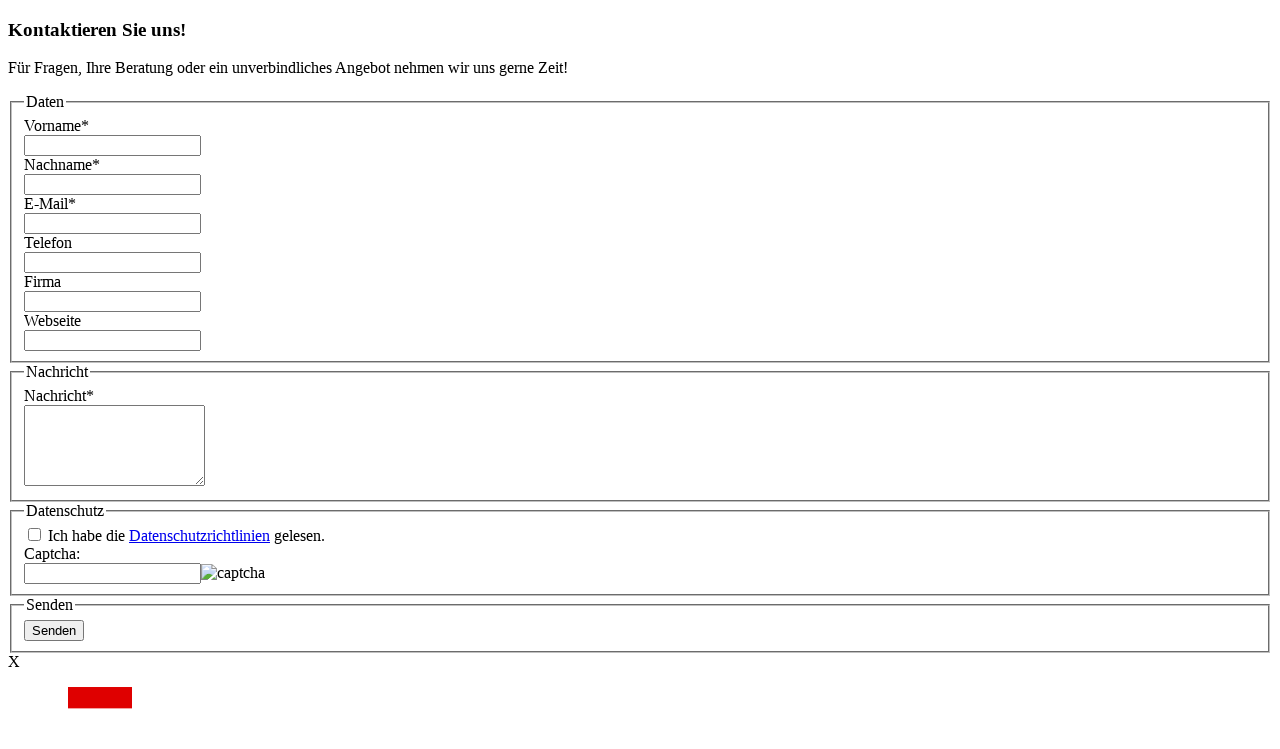

--- FILE ---
content_type: text/html; charset=utf-8
request_url: https://www.kitz-global.at/lp/kitz-global/scheidungsurteil-uebersetzen-in-oesterreich.html
body_size: 10981
content:
<!DOCTYPE html>
<html lang="de-AT">
<head>

<meta charset="utf-8">
<!-- 
	Typo3 implementation FSnD Germany

	This website is powered by TYPO3 - inspiring people to share!
	TYPO3 is a free open source Content Management Framework initially created by Kasper Skaarhoj and licensed under GNU/GPL.
	TYPO3 is copyright 1998-2025 of Kasper Skaarhoj. Extensions are copyright of their respective owners.
	Information and contribution at https://typo3.org/
-->

<base href="https://www.kitz-global.at/">
<link rel="shortcut icon" href="https://www.kitz-global.at/fileadmin/bilder/favicon.png" type="image/png">

<meta name="generator" content="TYPO3 CMS" />
<meta name="description" content="Scheidungsurteil übersetzen in Österreich - Beglaubigte Übersetzung von allen offiziellen Dokumenten in alle Sprachen in 24h - Kitz Global" />
<meta name="viewport" content="width=device-width, user-scalable=yes" />
<meta name="keywords" content="Scheidungsurteil, übersetzen, in Österreich, Beglaubigte Übersetzung, offiziell, Dokumente, 24h, Kitz Global" />
<meta property="og:title" content="Scheidungsurteil übersetzen in Österreich - Alle Sprachen - Sofortangebot" />
<meta property="og:description" content="Scheidungsurteil übersetzen in Österreich - Beglaubigte Übersetzung von allen offiziellen Dokumenten in alle Sprachen in 24h - Kitz Global" />
<meta name="twitter:card" content="summary" />
<meta name="twitter:title" content="Scheidungsurteil übersetzen in Österreich - Alle Sprachen - Sofortangebot" />
<meta name="twitter:description" content="Scheidungsurteil übersetzen in Österreich - Beglaubigte Übersetzung von allen offiziellen Dokumenten in alle Sprachen in 24h - Kitz Global" />
<meta name="made" content="FSnD Deutschland" />
<meta name="revisit-after" content="3 days" />
<meta name="identifier-url" content="https://www.kitz-global.at" />
<meta name="abstract" content="Scheidungsurteil übersetzen in Österreich - Beglaubigte Übersetzung von allen offiziellen Dokumenten in alle Sprachen in 24h - Kitz Global" />


<link rel="stylesheet" type="text/css" href="https://www.kitz-global.at/typo3temp/assets/compressed/merged-2ae20ebe821e9088169625d5bebc95ae-0236d5971e652fee578b92eb508f82ac.css.gzip?1745846511" media="all">
<link rel="stylesheet" type="text/css" href="https://www.kitz-global.at/typo3temp/assets/compressed/merged-bc941985da9fd53a07edf85c02cb8284-c7f19e3220ba71efe2eebe057cff611d.css.gzip?1758798357" media="screen,print">







<script id="om-cookie-consent" type="application/json">{"group-1":{"gtm":"essentiell"},"group-2":{"gtm":"google_analytics","cookie-1":{"header":["<!-- Google Tag Manager -->\r\n<script>(function(w,d,s,l,i){w[l]=w[l]||[];w[l].push({'gtm.start':\r\nnew Date().getTime(),event:'gtm.js'});var f=d.getElementsByTagName(s)[0],\r\nj=d.createElement(s),dl=l!='dataLayer'?'&l='+l:'';j.async=true;j.src=\r\n'https:\/\/www.googletagmanager.com\/gtm.js?id='+i+dl;f.parentNode.insertBefore(j,f);\r\n})(window,document,'script','dataLayer','GTM-W99GNKQ');<\/script>\r\n<!-- End Google Tag Manager -->\r\n<!-- Google Tag Manager (noscript) -->\r\n<noscript><iframe src=\"https:\/\/www.googletagmanager.com\/ns.html?id=GTM-W99GNKQ\"\r\nheight=\"0\" width=\"0\" style=\"display:none;visibility:hidden\"><\/iframe><\/noscript>\r\n<!-- End Google Tag Manager (noscript) -->","<!-- Global site tag (gtag.js) - Google Analytics -->\r\nscript async src=\"https:\/\/www.googletagmanager.com\/gtag\/js?id=G-E7LDYC8NFW\"><\/script>\r\n<script>\r\nwindow.dataLayer = window.dataLayer || [];\r\nfunction gtag(){dataLayer.push(arguments);}\r\ngtag('js', new Date());\r\n\r\ngtag('config', 'G-E7LDYC8NFW');\r\n<\/script>"]}}}</script>
<title>Scheidungsurteil übersetzen in Österreich - Alle Sprachen - Sofortangebot</title><link rel="apple-touch-icon" href="https://www.kitz-global.at/apple-touch.png"/><meta name="geo.region" content="AT">            <!-- Matomo -->
            <script type="text/javascript">
        var _paq = window._paq = window._paq || [];
        /* tracker methods like "setCustomDimension" should be called before "trackPageView" */
        _paq.push(["setDocumentTitle", document.domain + "/" + document.title]);
        _paq.push(['trackPageView']);
        _paq.push(['enableLinkTracking']);
        (function() {
            var u="https://piwik.fsnd.net/";
            _paq.push(['setTrackerUrl', u+'matomo.php']);
            _paq.push(['setSiteId', '65']);
            var d=document, g=d.createElement('script'), s=d.getElementsByTagName('script')[0];
            g.type='text/javascript'; g.async=true; g.src=u+'matomo.js'; s.parentNode.insertBefore(g,s);
        })();
        </script>
        <!-- End Matomo Code -->  <!-- TrustBox script -->
<script type="text/javascript" src="//widget.trustpilot.com/bootstrap/v5/tp.widget.bootstrap.min.js" async></script>
<!-- End TrustBox script -->
    
    <script type="application/ld+json">
        {
        "@context": "https://schema.org",
        "@type": "LocalBusiness",
        "name": "Kitz Gobal e.U.",
        "url": "https://www.kitz-global.at",
        "logo": "https://www.kitz-global.at/fileadmin/templates/images/logo.svg",
        "image": "https://www.kitz-global.at/apple-touch.png",
        "address": {
                    "@type": "PostalAddress",
                    "streetAddress": "Niederhofen 22",
                    "postalCode": "6380",
                    "addressLocality": "St. Johann in Tirol",
                    "addressCountry": {
                                       "@type": "Country",
                                       "name": "AT"
                                      }
                    },
        "telephone": "+43-664-5856293"
        }
        </script>


<link rel="canonical" href="https://www.kitz-global.at/lp/kitz-global/scheidungsurteil-uebersetzen-in-oesterreich.html"/>


<!-- This site is optimized with the Yoast SEO for TYPO3 plugin - https://yoast.com/typo3-extensions-seo/ -->
<script type="application/ld+json">[{"@context":"https:\/\/www.schema.org","@type":"BreadcrumbList","itemListElement":[{"@type":"ListItem","position":1,"item":{"@id":"https:\/\/www.kitz-global.at\/","name":"Kitz Global \u00dcbersetzungen"}},{"@type":"ListItem","position":2,"item":{"@id":"https:\/\/www.kitz-global.at\/landing-pages.html","name":"Mehr Information"}},{"@type":"ListItem","position":3,"item":{"@id":"https:\/\/www.kitz-global.at\/lp\/kitz-global.html","name":"Kitz Global"}},{"@type":"ListItem","position":4,"item":{"@id":"https:\/\/www.kitz-global.at\/lp\/kitz-global\/scheidungsurteil-uebersetzen-in-oesterreich.html","name":"Scheidungsurteil \u00fcbersetzen in \u00d6sterreich"}}]}];</script>
</head>
<body id="page" class="stdPage landingPage">



  <div id="topBarWrapper" class="pageContent">
      <div id="contactWrapper" class="contactWrapper"><div id="contactDropdown" class="stdContent">
<!-- FSnD Layout/Default.html layout: 0, frame: default -->
<div id="c8" class="frame frame-default frame-type-text frame-layout-0"><!-- FSnD Header/All.html layout: 0--><header class='linkAlign hasTextBody'
        ><!-- FSnD Partials Header/Header.html layout: 0, header layout: 3 --><h3 class=" headerItem headerItem3">
            
                  Kontaktieren Sie uns! 
               
			</h3><!-- FSnD Partials Header/Header.html end --></header><!-- FSnD Header/All.html end --><div class="contentBody" id="contentBody8"><!-- Text.html section Main --><p>Für Fragen, Ihre Beratung oder ein unverbindliches Angebot nehmen wir uns gerne Zeit!</p><!-- Text.html section Main end --><!-- after render section Main --></div></div>
<!-- FSnD Layout/Default.html end -->


<!-- FSnD Layout/Default.html layout: 0, frame: default -->
<div id="c60" class="frame frame-default frame-type-list frame-layout-0"><!-- FSnD Header/All.html layout: 0--><!-- FSnD Header/All.html end --><div class="contentBody" id="contentBody60"><div class="tx-powermail"><div class="container-fluid"><form data-parsley-validate="data-parsley-validate" data-validate="html5" data-powermail-ajax="true" data-powermail-form="1" enctype="multipart/form-data" name="field" class="powermail_form powermail_form_1 nolabel  " action="/lp/kitz-global/scheidungsurteil-uebersetzen-in-oesterreich.html?tx_powermail_pi1%5Baction%5D=create&amp;tx_powermail_pi1%5Bcontroller%5D=Form&amp;cHash=da06dd7fd79e4dff317978001a4ca711#c60" method="post"><div><input type="hidden" name="tx_powermail_pi1[__referrer][@extension]" value="Powermail" /><input type="hidden" name="tx_powermail_pi1[__referrer][@vendor]" value="In2code" /><input type="hidden" name="tx_powermail_pi1[__referrer][@controller]" value="Form" /><input type="hidden" name="tx_powermail_pi1[__referrer][@action]" value="form" /><input type="hidden" name="tx_powermail_pi1[__referrer][arguments]" value="YTowOnt9939a915ceea8ea2929564d5f52181e4360f0cd2f" /><input type="hidden" name="tx_powermail_pi1[__referrer][@request]" value="a:4:{s:10:&quot;@extension&quot;;s:9:&quot;Powermail&quot;;s:11:&quot;@controller&quot;;s:4:&quot;Form&quot;;s:7:&quot;@action&quot;;s:4:&quot;form&quot;;s:7:&quot;@vendor&quot;;s:7:&quot;In2code&quot;;}f38ab889546f12039b7cdba605279f983779998e" /><input type="hidden" name="tx_powermail_pi1[__trustedProperties]" value="a:2:{s:5:&quot;field&quot;;a:10:{s:7:&quot;vorname&quot;;i:1;s:8:&quot;nachname&quot;;i:1;s:6:&quot;e_mail&quot;;i:1;s:7:&quot;telefon&quot;;i:1;s:5:&quot;firma&quot;;i:1;s:8:&quot;webseite&quot;;i:1;s:9:&quot;nachricht&quot;;i:1;s:18:&quot;datenschutzgelesen&quot;;a:1:{i:0;i:1;}s:6:&quot;uid140&quot;;i:1;s:4:&quot;__hp&quot;;i:1;}s:4:&quot;mail&quot;;a:1:{s:4:&quot;form&quot;;i:1;}}8077cc07b2be9f7a6e123e83935f2e28d6c2021a" /></div><fieldset class="powermail_fieldset powermail_fieldset_1 layout2"><legend class="powermail_legend">Daten</legend><div class="row"><div class="powermail_fieldwrap powermail_fieldwrap_type_input powermail_fieldwrap_vorname layout2 "><label for="powermail_field_vorname" class="powermail_label" title="">
        Vorname<span class="mandatory">*</span></label><div class="powermail_field"><input required="required" aria-required="true" data-parsley-required-message="Dieses Feld muss ausgefüllt werden!" data-parsley-trigger="change" class="powermail_input  " id="powermail_field_vorname" type="text" name="tx_powermail_pi1[field][vorname]" value="" /></div></div><div class="powermail_fieldwrap powermail_fieldwrap_type_input powermail_fieldwrap_nachname layout2 "><label for="powermail_field_nachname" class="powermail_label" title="">
        Nachname<span class="mandatory">*</span></label><div class="powermail_field"><input required="required" aria-required="true" data-parsley-required-message="Dieses Feld muss ausgefüllt werden!" data-parsley-trigger="change" class="powermail_input  " id="powermail_field_nachname" type="text" name="tx_powermail_pi1[field][nachname]" value="" /></div></div></div><div class="row"><div class="powermail_fieldwrap powermail_fieldwrap_type_input powermail_fieldwrap_e_mail layout2 "><label for="powermail_field_e_mail" class="powermail_label" title="">
        E-Mail<span class="mandatory">*</span></label><div class="powermail_field"><input required="required" aria-required="true" data-parsley-required-message="Dieses Feld muss ausgefüllt werden!" data-parsley-trigger="change" data-parsley-error-message="Keine gültige E-Mail-Adresse!" class="powermail_input  " id="powermail_field_e_mail" type="email" name="tx_powermail_pi1[field][e_mail]" value="" /></div></div><div class="powermail_fieldwrap powermail_fieldwrap_type_input powermail_fieldwrap_telefon layout2 "><label for="powermail_field_telefon" class="powermail_label" title="">
        Telefon
    </label><div class="powermail_field"><input class="powermail_input  " id="powermail_field_telefon" type="text" name="tx_powermail_pi1[field][telefon]" value="" /></div></div></div><div class="row"><div class="powermail_fieldwrap powermail_fieldwrap_type_input powermail_fieldwrap_firma layout2 "><label for="powermail_field_firma" class="powermail_label" title="">
        Firma
    </label><div class="powermail_field"><input class="powermail_input  " id="powermail_field_firma" type="text" name="tx_powermail_pi1[field][firma]" value="" /></div></div><div class="powermail_fieldwrap powermail_fieldwrap_type_input powermail_fieldwrap_webseite layout2 "><label for="powermail_field_webseite" class="powermail_label" title="">
        Webseite
    </label><div class="powermail_field"><input class="powermail_input  " id="powermail_field_webseite" type="text" name="tx_powermail_pi1[field][webseite]" value="" /></div></div></div></fieldset><fieldset class="powermail_fieldset powermail_fieldset_2 layout1"><legend class="powermail_legend">Nachricht</legend><div class="row"><div class="powermail_fieldwrap powermail_fieldwrap_type_textarea powermail_fieldwrap_nachricht layout1 "><label for="powermail_field_nachricht" class="powermail_label" title="">
        Nachricht<span class="mandatory">*</span></label><div class="powermail_field"><textarea required="required" aria-required="true" data-parsley-required-message="Dieses Feld muss ausgefüllt werden!" data-parsley-trigger="change" rows="5" cols="20" class="powermail_textarea  " id="powermail_field_nachricht" name="tx_powermail_pi1[field][nachricht]"></textarea></div></div></div></fieldset><fieldset class="powermail_fieldset powermail_fieldset_4 layout1"><legend class="powermail_legend">Datenschutz</legend><div class="row"><div class="powermail_fieldwrap powermail_fieldwrap_type_check powermail_fieldwrap_datenschutzgelesen nolabel "><div class="powermail_field"><div class="checkbox "><label><input type="hidden" name="tx_powermail_pi1[field][datenschutzgelesen]" value="" /><input required="required" aria-required="true" data-parsley-required-message="Dieses Feld muss ausgefüllt werden!" data-parsley-errors-container=".powermail_field_error_container_datenschutzgelesen" data-parsley-class-handler=".powermail_fieldwrap_datenschutzgelesen div:first &gt; div" class="powermail_checkbox powermail_checkbox_7" id="powermail_field_datenschutzgelesen_1" type="checkbox" name="tx_powermail_pi1[field][datenschutzgelesen][]" value="Ich habe die &lt;a href=&quot;/datenschutz.html&quot; title=&quot;Unsere Datenschutzrichtlinien&quot; target=&quot;_blank&quot;&gt;Datenschutzrichtlinien&lt;/a&gt; gelesen." />
					Ich habe die <a href="/datenschutz.html" title="Unsere Datenschutzrichtlinien" target="_blank">Datenschutzrichtlinien</a> gelesen.
				</label></div><div class="powermail_field_error_container powermail_field_error_container_datenschutzgelesen"></div></div></div><div class="powermail_fieldwrap powermail_fieldwrap_type_captcha powermail_fieldwrap_uid140  "><label for="powermail_field_uid140" class="powermail_label" title="">
        Captcha:
    </label><div class="powermail_field "><input required="required" data-parsley-errors-container=".powermail_field_error_container_uid140" data-parsley-class-handler="#powermail_field_uid140" data-parsley-required-message="Dieses Feld muss ausgefüllt werden!" class="powermail_captcha  " id="powermail_field_uid140" type="text" name="tx_powermail_pi1[field][uid140]" value="" /><img src="https://www.kitz-global.at/typo3temp/assets/tx_powermail/Captcha140.png?hash=sheZFt2w" alt="captcha" class="powermail_captchaimage" id="powermail_captchaimage" /><div class="powermail_field_error_container powermail_field_error_container_uid140"></div></div></div></div></fieldset><fieldset class="powermail_fieldset powermail_fieldset_3 layout3"><legend class="powermail_legend">Senden</legend><div class="row"><div class="powermail_fieldwrap powermail_fieldwrap_type_submit powermail_fieldwrap_senden layout3 "><div class="powermail_field "><input class="powermail_submit" type="submit" value="Senden" /></div></div></div></fieldset><input class="powermail_form_uid" type="hidden" name="tx_powermail_pi1[mail][form]" value="1" /><div style="margin-left: -99999px; position: absolute;"><label for="powermail_hp_1">
			Bitte dieses Feld NICHT ausfüllen!
		</label><input autocomplete="new-powermail-hp" id="powermail_hp_1" type="text" name="tx_powermail_pi1[field][__hp]" value="" /></div></form></div></div>
<!-- after render section Main --></div></div>
<!-- FSnD Layout/Default.html end -->

<div id="closeContact">X</div></div></div>
     <div id="topBar" class="stdContent">
        <div id="langMenu"><ul id="langList" class="menu langMenu" data-typoscript="1"><li class="active langMenuItem"><a href="/lp/kitz-global/scheidungsurteil-uebersetzen-in-oesterreich.html" title="Österreich">AT<img src="/typo3conf/ext/fsnd_translate/Resources/Public/Icons/Flags/AT.png" title="Österreich" alt="Österreich" class="langFlag" /></a></li></ul></div>
        
      <div id="logo"><a href="https://www.kitz-global.at/" title="Kitz Global Übersetzungen"><img src="https://www.kitz-global.at/fileadmin/templates/images/logo.svg" width="240" height="81"   alt="Kitz Global Übersetzungen" title="Kitz Global Übersetzungen" ></a></div>
		  
      <div id="topMenu"><span class="topMenuItem phoneLinkWrapper"><a href="tel:+43535261571" title="Rufen Sie uns an" class="phoneLink topMenuLink"><img src="/fileadmin/templates/images/phone-blue.svg" title="Rufen Sie uns an" alt="Rufen Sie uns an" class="topMenuIcon" width="20" height="20" /></a></span><span class="topMenuItem kontaktWrapper"><a href="/contact.html" title="Kontaktiere uns" class="kontaktLink topMenuLink"><img src="/fileadmin/templates/images/mail-blue.svg" title="Kontaktiere uns" alt="Kontaktiere uns" class="kontaktLink topMenuIcon" width="20" height="20" /></a></span></div>
      <div id="mainMenuWrapper"><div id="mainMenuHeader"><div id="mainMenuTitle"><span id="mainMenuLabel">Menü</span><span id="mainMenuIcons"><div id="closedMenuIcon" class="mainMenuIcon"></div><div id="openedMenuIcon" class="mainMenuIcon"></div></span></div></div><div id="mainMenuInnerWrapper"><ul id="mainMenu" class="sf-menu level1 menu"><li class="level1 firstItem mainMenuItem mainMenuItem4 pageMenuType1" data-id="4"><a href="/" title="Ihr Übersetzungsdienst mit Qualitätsgarantie" class="menuItemLink menuLinkLevel1">Home</a></li><li class="level1 mainMenuItem mainMenuItem11 pageMenuType2" data-id="11"><a href="/uebersetzungsportal.html" title="Übersetzungsportal" class="menuItemLink menuLinkLevel1">Übersetzungsportal</a></li><li class="level1 mainMenuItem mainMenuItem5 pageMenuType4" data-id="5"><a href="/leistungen.html" title="Professionelle Übersetzungen" class="menuItemLink menuLinkLevel1">Unser Service für Sie</a><div class="submenuButton"><div class="submenuButtonInner"></div></div><ul class="level2 menu"><li class="level2 menuItem menuItem19"><a href="/leistungen/uebersetzungen-in-alle-sprachen.html" title="Übersetzungen in alle Sprachen" class="menuItemLink menuLinkLevel2">Übersetzung in alle Sprachen</a></li><li class="level2 menuItem menuItem20"><a href="/leistungen/fachuebersetzungen.html" title="Fachübersetzungen für alle Branchen" class="menuItemLink menuLinkLevel2">Fachübersetzungen</a></li><li class="level2 menuItem menuItem59"><a href="/leistungen/beglaubigte-uebersetzung.html" title="Beglaubigte Übersetzung für alle Sprachen" class="menuItemLink menuLinkLevel2">Beglaubigte Übersetzung</a></li><li class="level2 menuItem menuItem56"><a href="/leistungen/technische-uebersetzung.html" title="Technische Übersetzung mit Qualitätsgarantie" class="menuItemLink menuLinkLevel2">Technische Übersetzung</a></li><li class="level2 menuItem menuItem57"><a href="/leistungen/medizinische-uebersetzung.html" title="Medizinische Übersetzung – Fachübersetzungen Gesundheitswesen" class="menuItemLink menuLinkLevel2">Medizinische Übersetzung</a></li><li class="level2 menuItem menuItem58"><a href="/leistungen/juristische-uebersetzung.html" title="Juristische Übersetzung für Unternehmen und privat" class="menuItemLink menuLinkLevel2">Juristische Übersetzung</a></li><li class="level2 menuItem menuItem60"><a href="/leistungen/finanz-uebersetzung.html" title="Finanz-Übersetzung – Fachübersetzungen Wirtschaft und Finanzen" class="menuItemLink menuLinkLevel2">Finanz-Übersetzung</a></li><li class="level2 menuItem menuItem61"><a href="/leistungen/marketing-uebersetzung.html" title="Marketing Übersetzung – Fachübersetzungen Marketing, Werbung, PR" class="menuItemLink menuLinkLevel2">Marketing Übersetzung</a></li><li class="level2 menuItem menuItem62"><a href="/leistungen/touristische-uebersetzung.html" title="Touristische Übersetzung – Fachübersetzungen für die Tourismusbranche" class="menuItemLink menuLinkLevel2">Touristische Übersetzung</a></li><li class="level2 menuItem menuItem63"><a href="/leistungen/homepage-uebersetzung.html" title="Homepage Übersetzung – Übersetzung von Webseiten und Online-Shops" class="menuItemLink menuLinkLevel2">Homepage Übersetzung</a></li><li class="level2 menuItem menuItem80"><a href="/leistungen/express-uebersetzung.html" title="Express Übersetzung" class="menuItemLink menuLinkLevel2">Express Übersetzung</a></li><li class="level2 menuItem menuItem82"><a href="/leistungen/service-fuer-firmen.html" title="Unternehmerservice" class="menuItemLink menuLinkLevel2">Unternehmerservice</a></li><li class="level2 menuItem menuItem81"><a href="/leistungen/online-uebersetzung.html" title="Online Übersetzung" class="menuItemLink menuLinkLevel2">Online Übersetzung</a></li></ul></li><li class="level1 mainMenuItem mainMenuItem79 pageMenuType0" data-id="79"><a href="/qualitaetsgarantie-sicherheit.html" title="Qualitätsgarantie &amp; Sicherheit" class="menuItemLink menuLinkLevel1">Qualitätsgarantie & Sicherheit</a></li><li class="level1 mainMenuItem mainMenuItem78 pageMenuType4" data-id="78"><a href="/ueber-uns.html" title="Über uns" class="menuItemLink menuLinkLevel1">Über uns</a><div class="submenuButton"><div class="submenuButtonInner"></div></div><ul class="level2 menu"><li class="level2 menuItem menuItem21"><a href="/team.html" title="Team" class="menuItemLink menuLinkLevel2">Unser Team</a></li><li class="level2 menuItem menuItem6"><a href="/referenzen.html" title="Referenzen- Unsere Kunden" class="menuItemLink menuLinkLevel2">Referenzen</a></li><li class="level2 menuItem menuItem13"><a href="/partner.html" title="Unsere Partner" class="menuItemLink menuLinkLevel2">Partner</a></li><li class="level2 menuItem menuItem940"><a href="/ueber-uns/praesentationen.html" title="Präsentationen" class="menuItemLink menuLinkLevel2">Präsentationen</a></li><li class="level2 menuItem menuItem1013"><a href="/ueber-uns/presse-downloads.html" title="Presse &amp; Downloads" class="menuItemLink menuLinkLevel2">Presse & Downloads</a></li></ul></li><li class="level1 mainMenuItem mainMenuItem22 pageMenuType0" data-id="22"><a href="/faq.html" title="FAQ" class="menuItemLink menuLinkLevel1">FAQ</a></li><li class="level1 mainMenuItem mainMenuItem943 pageMenuType0" data-id="943"><a href="/leistungen/beglaubigte-uebersetzung-faq.html" title="Beglaubigte Übersetzung - FAQ" class="menuItemLink menuLinkLevel1">Beglaubigte Übersetzung - FAQ</a></li><li class="level1 mainMenuItem mainMenuItem1023 pageMenuType0" data-id="1023"><a href="/kitz-global/webseiten-uebersetzung-faq.html" title="Webseiten Übersetzung - FAQ" class="menuItemLink menuLinkLevel1">Webseiten Übersetzung - FAQ</a></li><li class="level1 lastItem mainMenuItem mainMenuItem9 pageMenuType4" data-id="9"><a href="/contact.html" title="Kontakt - Kitz Global Übersetzungen" class="menuItemLink menuLinkLevel1">Kontakt</a></li></ul></div></div>
     </div>
   </div>
<div id="contentWrapper" class="pageContent pageContentde">
  <div id="centreAreaWrapper">
      
    <div id="centreArea">
      

    <style>
        #breadCrumbWrapper { position: relative; z-index: 10; width: var(--contentWidth) !important; }
        #outerWrapper:has(#teaserBox) #breadCrumb { position: absolute; right: 0; top: 1rem; }
        #breadCrumb { display: flex; justify-content: flex-end; align-items: center; column-gap: 0.5rem; position: relative; padding-top: 2rem; font-size: max(12px, 0.8em); color: #000000;}
        #breadCrumb > span { white-space: nowrap; }
        nav[aria-label="Breadcrumb"] ol { display: flex; gap: 0.5rem; flex-wrap: wrap; padding: 0; margin-left: 0; list-style: none; }
        nav[aria-label="Breadcrumb"] li::after { content: "›"; margin: 0 0.5rem; }
        nav[aria-label="Breadcrumb"] li:last-child::after { content: ""; }
    </style><nav aria-label="Breadcrumb" id="breadCrumb" itemscope itemtype="https://schema.org/BreadcrumbList"><span>Sie sind hier:</span><ol><li itemprop="itemListElement" itemscope itemtype="https://schema.org/ListItem"><a href="/lp/kitz-global.html" itemprop="item" title=""><span itemprop="name">Kitz Global</span></a><meta itemprop="position" content="2" /></li><li itemprop="itemListElement" itemscope itemtype="https://schema.org/ListItem"><span itemprop="name">Scheidungsurteil übersetzen in Österreich</span><meta itemprop="position" content="3" /></li></ol></nav>
    
    <script type="application/ld+json">
        {
            "@context": "https://schema.org",
            "@type": "BreadcrumbList",
            "itemListElement": [
                 
                {
                    "@type": "ListItem",
                    "position": 2,
                    "name": "Kitz Global",
                    "item": "https://www.kitz-global.at/lp/kitz-global.html"
                },     
                {
                    "@type": "ListItem",
                    "position": 3,
                    "name": "Scheidungsurteil übersetzen in Österreich"
                } 
            ]
        }
    </script>



       <!--TYPO3SEARCH_begin-->
      <div id="indexBannerWrapper" class="stdContent"><div id="indexBanner"><img src="https://www.kitz-global.at/fileadmin/bilder/siegel/KG_Qualitaetssiegel.svg" width="160" height="236"   alt="Qualitätsgarantie zertifiziert nach ISO 17100" title="Qualitätsgarantie zertifiziert nach ISO 17100" ></div></div><main id="mainContent"><section>
<!-- FSnD Layout/Default.html layout: 5, frame: default -->
<div id="c6705" class="frame frame-default frame-type-list frame-layout-5"><!-- FSnD Header/All.html layout: 5--><!-- FSnD Header/All.html end --><div class="contentBody" id="contentBody6705"><!-- Show.html --><div id="parallaxSection6705" class="parallaxItemGroup parallaxItemGroup0 parallaxItems"><!-- ImageElement/Properties.html displayType:  0 --><!-- ImageElement/PrallaxBackground.html --><div class='fsndRespImageWrap parallax-container' 
       id="fsndRespImageWrap6705" 
       data-speed="0.0" 
       data-bleed="0" 
       data-image-id="6705" 
       data-parallax="scroll" 
       data-headerItem="" 
       data-animate="0" 
       data-animation-type="" 
       data-animation-special="" 
       data-animate-trigger="" 
       data-animate-trigger-value="" 
       data-image-height="0.5"><div class='parallaxImageContainer sliderImageGroup' data-imagecount='1' id="parallaxImageContainer6705"><div class='fsndRespImageItem fsndRespImageItem1'
             id="fsndRespImageItem6705-1"
             
        ><img class="parallaxImage parallaxImage1 lazyload parallaxItem2" id="fsndRespImage6705-1" title="Scheidungsurteil übersetzen in Österreich" alt="Scheidungsurteil übersetzen in Österreich" src="https://www.kitz-global.at/fileadmin/bilder/header/Begl_U__bi_Final.jpg" width="1200" height="627" /></div></div></div><!-- ImageElement/PrallaxBackground.html end --><!-- ParallaxTextElement.html --><!-- ParallaxTextElement.html end --><!-- ImageElement/Properties.html end --></div><!-- Show.html end --><!-- after render section Main --></div><!-- Trustpilot after --><div class="trustPilotWrapper"><!-- TrustBox widget - Mini --><div class="trustpilot-widget" data-locale="de-AT" data-template-id="53aa8807dec7e10d38f59f32" data-businessunit-id="60995c9f4ab33900015aa273" data-style-height="150px" data-style-width="100%" data-theme="light"><a href="https://at.trustpilot.com/review/www.kitz-global.at" target="_blank" rel="noopener">Trustpilot</a></div><!-- End TrustBox widget --></div></div>
<!-- FSnD Layout/Default.html end -->

<article class="contentItem contentItemheader contentItemLayout0 styledefault contentHeaderType1"><div class="articleInnerWrapper"><div class="articleInner">
<!-- FSnD Layout/Default.html layout: 0, frame: default -->
<div id="c6706" class="frame frame-default frame-type-header frame-layout-0"><!-- FSnD Header/All.html layout: 0--><header class='linkAligncenter'
        ><!-- FSnD Partials Header/Header.html layout: 0, header layout: 1 --><h1 class="ce-headline-center mainHeader mainHeader1">
            
                  Scheidungsurteil übersetzen in Österreich<br />
Alle Sprachen
               
			</h1><!-- FSnD Partials Header/Header.html end --></header><!-- FSnD Header/All.html end --><div class="contentBody" id="contentBody6706"><!-- after render section Main --></div></div>
<!-- FSnD Layout/Default.html end -->

</div></div></article><article class="contentItem contentItemtext contentItemLayout0 styledefault contentHeaderType100"><div class="articleInnerWrapper"><div class="articleInner">
<!-- FSnD Layout/Default.html layout: 0, frame: default -->
<div id="c6707" class="frame frame-default frame-type-text frame-layout-0"><!-- FSnD Header/All.html layout: 0--><!-- FSnD Header/All.html end --><div class="contentBody" id="contentBody6707"><!-- Text.html section Main --><p><em>Scheidungsurteile und offizielle Dokumente müssen generell beglaubigt übersetzt werden um rechtlich gültig zu sein. Kitz Global hat sich auf die <a href="/leistungen/beglaubigte-uebersetzung.html" title="Beglaubigte Übersetzung">beglaubigte Übersetzung</a> von allen amtlichen Dokumenten spezialisiert. Wir übersetzen Ihr Scheidungsurteil in Österreich in und von allen Sprachen binnen 24-48 Stunden.</em></p><p>Scheidungsurteil übersetzen in Österreich läuft mit Kitz Global schnell und unkompliziert: Für ein unverbindliches Online-Angebot laden Sie bitte das Scheidungsurteil als Scan oder Foto in unser Übersetzungsportal hoch, sofort wird der Preis und die Lieferzeit ersichtlich und Sie können die Übersetzung auch gleich bestellen. Die Übersetzung vom Scheidungsurteil erhalten Sie pünktlich als Scan per E-Mail und auch per Post, wenn Sie den Postversand bestellen. Wir garantieren, dass das von uns übersetzte Scheidungsurteil in Österreich und überall akzeptiert wird.</p><p class="align-center"><strong><a href="/uebersetzungsportal.html" class="buttonLink">Sofort Preis erfahren</a></strong></p><p>Natürlich können Sie uns das Scheidungsurteil und andere Dokumente für ein individuelles Angebot auch direkt über <a href="javascript:linkTo_UnCryptMailto(%27ocknvq%2CkphqBmkvb%5C%2Finqdcn0cv%27);" title="Anfrage">E-Mail</a>&nbsp;senden, wir melden uns binnen 10 Minuten bei Ihnen zurück.</p><p class="align-center"><a href="javascript:linkTo_UnCryptMailto(%27ocknvq%2CkphqBmkvb%5C%2Finqdcn0cv%27);" class="buttonLink">Kontaktieren Sie uns!</a></p><p><strong>Scheidungsurteil übersetzen in Österreich in und von allen Sprachen</strong></p><p><a href="https://www.kitz-global.at/lp/uebersetzung/dokumente-uebersetzen-englisch-deutsch.html" title="Scheidungsurteil übersetzen Englisch Deutsch" target="_blank">Englisch Deutsch</a>&nbsp; &nbsp; &nbsp; &nbsp; &nbsp; &nbsp;<a href="https://www.kitz-global.at/lp/uebersetzung/dokumente-uebersetzen-italienisch-deutsch.html" title="Scheidungsurteil übersetzen Italienisch Deutsch" target="_blank">Italienisch Deutsch</a></p><p><a href="https://www.kitz-global.at/lp/uebersetzung/dokumente-uebersetzen-franzoesisch-deutsch.html" title="Scheidungsurteil übersetzen Französisch Deutsch" target="_blank">Französisch Deutsch</a>&nbsp; &nbsp; &nbsp;<a href="https://www.kitz-global.at/lp/uebersetzung/dokumente-uebersetzen-niederlaendisch-deutsch.html" title="Scheidungsurteil übersetzen Niederländisch Deutsch" target="_blank">Niederländisch Deutsch</a></p><p><a href="https://www.kitz-global.at/lp/uebersetzung/dokumente-uebersetzen-spanisch-deutsch.html" title="Scheidungsurteil übersetzen Spanisch Deutsch" target="_blank">Spanisch Deutsch</a>&nbsp; &nbsp; &nbsp; &nbsp; &nbsp;&nbsp;<a href="https://www.kitz-global.at/lp/uebersetzung/dokumente-uebersetzen-portugiesisch-deutsch.html" title="Scheidungsurteil übersetzen Portugiesisch Deutsch" target="_blank">Portugiesisch Deutsch</a></p><p><a href="https://www.kitz-global.at/lp/uebersetzung/dokumente-uebersetzen-russisch-deutsch.html" title="Scheidungsurteil übersetzen Russisch Deutsch" target="_blank">Russisch Deutsch</a>&nbsp; &nbsp; &nbsp; &nbsp; &nbsp;&nbsp;<a href="https://www.kitz-global.at/lp/uebersetzung/dokumente-uebersetzen-ukrainisch-deutsch.html" title="Scheidungsurteil übersetzen Ukrainisch Deutsch" target="_blank">Ukrainisch Deutsch</a></p><p><a href="https://www.kitz-global.at/lp/uebersetzung/dokumente-uebersetzen-polnisch-deutsch.html" title="Scheidungsurteil übersetzen Polnisch Deutsch" target="_blank">Polnisch Deutsch</a>&nbsp; &nbsp; &nbsp; &nbsp; &nbsp; &nbsp;<a href="https://www.kitz-global.at/lp/uebersetzung/dokumente-uebersetzen-tschechisch-deutsch.html" title="Scheidungsurteil übersetzen Tschechisch Deutsch" target="_blank">Tschechisch Deutsch</a></p><p><a href="https://www.kitz-global.at/lp/uebersetzung/dokumente-uebersetzen-slowakisch-deutsch.html" title="Scheidungsurteil übersetzen Slowakisch Deutsch" target="_blank">Slowakisch Deutsch</a>&nbsp; &nbsp; &nbsp;&nbsp;<a href="https://www.kitz-global.at/lp/uebersetzung/dokumente-uebersetzen-ungarisch-deutsch.html" title="Scheidungsurteil übersetzen Ungarisch Deutsch" target="_blank">Ungarisch Deutsch</a></p><p><a href="https://www.kitz-global.at/lp/uebersetzung/dokumente-uebersetzen-rumaenisch-deutsch.html" title="Scheidungsurteil übersetzen Rumänisch Deutsch" target="_blank">Rumänisch Deutsch</a>&nbsp; &nbsp; &nbsp;&nbsp;<a href="https://www.kitz-global.at/lp/uebersetzung/dokumente-uebersetzen-kroatisch-deutsch.html" title="Scheidungsurteil übersetzen Kroatisch Deutsch" target="_blank">Kroatisch Deutsch</a></p><p><a href="https://www.kitz-global.at/lp/uebersetzung/dokumente-uebersetzen-bosnisch-deutsch.html" title="Scheidungsurteil übersetzen Bosnisch Deutsch" target="_blank">Bosnisch Deutsch</a>&nbsp; &nbsp; &nbsp; &nbsp; &nbsp;&nbsp;<a href="https://www.kitz-global.at/lp/uebersetzung/dokumente-uebersetzen-serbisch-deutsch.html" title="Scheidungsurteil übersetzen Serbisch Deutsch" target="_blank">Serbisch Deutsch</a></p><p><a href="https://www.kitz-global.at/lp/uebersetzung/dokumente-uebersetzen-mazedonisch-deutsch.html" title="Scheidungsurteil übersetzen Mazedonisch Deutsch" target="_blank">Mazedonisch Deutsch</a>&nbsp; &nbsp;<a href="https://www.kitz-global.at/lp/uebersetzung/dokumente-uebersetzen-slowenisch-deutsch.html" title="Scheidungsurteil übersetzen Slowenisch Deutsch" target="_blank">Slowenisch Deutsch</a></p><p><a href="https://www.kitz-global.at/lp/uebersetzung/dokumente-uebersetzen-griechisch-deutsch.html" title="Scheidungsurteil übersetzen Griechisch Deutsch" target="_blank">Griechisch Deutsch</a>&nbsp; &nbsp; &nbsp; &nbsp;&nbsp;<a href="https://www.kitz-global.at/lp/uebersetzung/dokumente-uebersetzen-tuerkisch-deutsch.html" title="Scheidungsurteil übersetzen Türkisch Deutsch" target="_blank">Türkisch Deutsch</a></p><p><a href="https://www.kitz-global.at/lp/uebersetzung/dokumente-uebersetzen-arabisch-deutsch.html" title="Scheidungsurteil übersetzen Arabisch Deutsch" target="_blank">Arabisch Deutsch</a>&nbsp; &nbsp; &nbsp; &nbsp; &nbsp; <a href="https://www.kitz-global.at/lp/uebersetzung/dokumente-uebersetzen-chinesisch-deutsch.html" title="Scheidungsurteil übersetzen Chinesisch Deutsch" target="_blank">Chinesisch Deutsch</a></p><p><a href="https://www.kitz-global.at/lp/uebersetzung/dokumente-uebersetzen-thailaendisch-deutsch.html" title="Scheidungsurteil übersetzen Thailändisch Deutsch" target="_blank">Thailändisch Deutsch</a>&nbsp; &nbsp;&nbsp;<a href="https://www.kitz-global.at/lp/uebersetzung/dokumente-uebersetzen-persisch-deutsch.html" title="Scheidungsurteil übersetzen Persisch Deutsch" target="_blank">Persisch Deutsch</a></p><p><a href="https://www.kitz-global.at/lp/uebersetzung/dokumente-uebersetzen-schwedisch-deutsch.html" title="Scheidungsurteil übersetzen Schwedisch Deutsch" target="_blank">Schwedisch Deutsch</a></p><p>und viele weitere Sprachen...</p><p>&nbsp;</p><p><strong>Scheidungsurteil übersetzen in Österreich mit Kitz Global</strong></p><p>Kitz Global ist eine ISO-zertifizierte Übersetzungsagentur, wir sind führend in Österreich für <a href="/leistungen/beglaubigte-uebersetzung.html" title="Beglaubigte Übersetzungen">beglaubigte Übersetzungen</a> seit 2005. Die Übersetzung vom Scheidungsurteil in Österreich wird von gerichtlich beeidigten Übersetzern durchgeführt, dadurch können wir garantieren, dass das Dokument bei jedem Amt akzeptiert wird. Wir stehen an 7 Tagen in der Woche mit persönlicher Beratung zu Ihrer Verfügung.</p><p><em>Scheidungsurteil übersetzen in Österreich - Beglaubigte Übersetzung vom Scheidungsurteil in Österreich</em></p><!-- Text.html section Main end --><!-- after render section Main --></div></div>
<!-- FSnD Layout/Default.html end -->

</div></div></article><article class="contentItem contentItemtext contentItemLayout0 styledefault contentHeaderType3"><div class="articleInnerWrapper"><div class="articleInner">
<!-- FSnD Layout/Default.html layout: 0, frame: default -->
<div id="c11752" class="frame frame-default frame-type-text frame-layout-0"><!-- FSnD Header/All.html layout: 0--><header class='linkAlign hasTextBody'
        ><!-- FSnD Partials Header/Header.html layout: 0, header layout: 3 --><h3 class=" headerItem headerItem3">
            
                  Kitz Global übersetzt alle Dokumente in Österreich:
               
			</h3><!-- FSnD Partials Header/Header.html end --></header><!-- FSnD Header/All.html end --><div class="contentBody" id="contentBody11752"><!-- Text.html section Main --><p><a href="https://www.kitz-global.at/lp/kitz-global/geburtsurkunde-uebersetzen-in-oesterreich.html" title="Geburtsurkunde übersetzen in Österreich" target="_blank">Geburtsurkunde </a>&nbsp;-&nbsp;<a href="https://www.kitz-global.at/lp/kitz-global/heiratsurkunde-uebersetzen-in-oesterreich.html" title="Heiratsurkunde übersetzen in Österreich" target="_blank">Heiratsurkunde</a>&nbsp;-&nbsp;<a href="https://www.kitz-global.at/lp/kitz-global/fuehrungszeugnis-uebersetzen-in-oesterreich.html" title="Führungszeugnis übersetzen in Österreich" target="_blank">Führungszeugnis</a>&nbsp;-&nbsp;</p><p><a href="https://www.kitz-global.at/lp/kitz-global/zeugnisse-und-diplome-uebersetzen-in-oesterreich.html" title="Zeugnisse und Diplome übersetzen in Österreich" target="_blank">Zeugnisse und Diplome</a>&nbsp;-&nbsp;<a href="https://www.kitz-global.at/lp/kitz-global/scheidungsurteil-uebersetzen-in-oesterreich.html" title="Scheidungsurteil übersetzen in Österreich" target="_blank">Scheidungsurteil </a>&nbsp;-&nbsp;<a href="https://www.kitz-global.at/lp/kitz-global/fuehrerschein-uebersetzen-in-oesterreich.html" title="Führerschein übersetzen in Österreich" target="_blank">Führerschein </a>&nbsp;-&nbsp;</p><p><a href="https://www.kitz-global.at/lp/kitz-global/handelsregisterauszug-uebersetzen-in-oesterreich.html" title="Handelsregisterauszug übersetzen in Österreich" target="_blank">Handelsregisterauszug</a>&nbsp;und vieles mehr...</p><!-- Text.html section Main end --><!-- after render section Main --></div></div>
<!-- FSnD Layout/Default.html end -->

</div></div></article></section></main>
       <!--TYPO3SEARCH_end-->
    </div>
  </div>
  
</div> 
  <div id="footerWrapper" class="pageContent">
    <div id="footer" class="stdContent">
        <div id="footerLogo"><img src="https://www.kitz-global.at/fileadmin/templates/images/KG_since2005Logo_auf_RGB_negativ.svg" width="340" height="66"   alt="15 Jahre Kitz Global Professional Translation Services" title="15 Jahre Kitz Global Professional Translation Services" ></div>
       <div id="footerInfoArea">
        <div id="footerContact"><div id="footerContactHeader" class="footerHeaderItem">Sie erreichen uns unter</div><div id="footerContactItemPhone" class="footerContactItem"><span id="footerContactIconPhoneWrapper" class="footerContactIconWrapper"><img src="/fileadmin/templates/images/phone-white.svg" title="Rufen Sie uns an" alt="Rufen Sie uns an" width="40" height="40" /></span><span id="footerContactTextPhone" class="footerContactText">+43 (0) 664 5856 293</span></div><div id="footerContactItemEmail" class="footerContactItem"><span id="footerContactIconEmailWrapper" class="footerContactIconWrapper"><img src="/fileadmin/templates/images/mail-white.svg" title="Kontaktiere uns" alt="Kontaktiere uns" width="40" height="40" /></span><span id="footerContactTextPhone" class="footerContactText">info@kitz-global.at</span></div></div>
          <div id="footerMenuWrapper">
           <div id="footerMenu1Wrapper"><div id="footerMenuHeader1" class="footerHeaderItem">Das Unternehmen</div><div id="footerMenu1" class="footerMenu"><ul class="menu bottomMenu" id="bottomMenu1"><li class="level1 menuItem bottomMenuItem"><a href="/qualitaetsgarantie-sicherheit.html" title="Qualitätsgarantie &amp; Sicherheit">Qualitätsgarantie & Sicherheit</a></li><li class="level1 menuItem bottomMenuItem"><a href="/ueber-uns.html" title="Über uns">Über uns</a></li><li class="level1 menuItem bottomMenuItem"><a href="/faq.html" title="FAQ">FAQ</a></li></ul></div></div>
           <div id="footerMenu2Wrapper"><div id="footerMenuHeader2" class="footerHeaderItem">Rechtliches</div><div id="footerMenu2" class="footerMenu"><ul class="menu bottomMenu" id="bottomMenu2"><li class="level1 menuItem bottomMenuItem"><a href="/impressum-agb.html" title="Impressum - AGB">Impressum - AGB</a></li><li class="level1 menuItem bottomMenuItem"><a href="/datenschutz.html" title="Datenschutzrichtlinien">Datenschutzrichtlinien</a></li><li class="level1 menuItem bottomMenuItem"><a href="/sitemap.html" title="Sitemap - Kitz Global">Sitemap</a></li><li class="level1 menuItem bottomMenuItem"><a href="/contact.html" title="Kontakt - Kitz Global Übersetzungen">Kontakt</a></li></ul></div></div>
          </div>
       </div>
  </div>
        <div id="socialMenuWrapper" class="footerItem"><div id="socialMenu" class="socialMenu stdContent"><span id="facebookItem" class="socialMenuItem"><a href="https://www.facebook.com/kitzglobal" title="Folge uns auf Facebook" target="_blank"><img src="/fileadmin/templates/images/Icon_Facebook.svg" title="Folge uns auf Facebook" alt="Folge uns auf Facebook" class="socialMenuIcon" width="24" height="24" /></a></span><span id="instagramItem" class="socialMenuItem"><a href="https://www.instgram.com" title="Folge uns auf Instagram" target="_blank"><img src="/fileadmin/templates/images/Icon_Instagram.svg" title="Folge uns auf Instagram" alt="Folge uns auf Instagram" class="socialMenuIcon" width="24" height="24" /></a></span><span id="linkedInItem" class="socialMenuItem"><a href="https://www.linkedin.com/company/71804291/" title="Folge uns auf LinkedIn" target="_blank"><img src="/fileadmin/templates/images/Icon_Linkedin.svg" title="Folge uns auf LinkedIn" alt="Folge uns auf LinkedIn" class="socialMenuIcon" width="24" height="24" /></a></span></div></div>
 </div>
   <div class="stoererBottom" id="stoererBottom">
<!-- FSnD Layout/Default.html layout: 0, frame: default -->
<div id="c4345" class="frame frame-default frame-type-image frame-layout-0"><!-- FSnD Header/All.html layout: 0--><!-- FSnD Header/All.html end --><div class="contentBody" id="contentBody4345"><div class="ce-image ce-center ce-above"><!-- FSnD Media / Gallery.html layout: 0 --><div class="ce-gallery ceColumns1" data-ce-columns="1" data-ce-images="1"><div class="ce-outer"><div class="ce-inner"><div class="ce-row"><div class="ce-column"><!-- FSnD Media / Type.html --><!-- defaultCase: layout: 0  --><figure class="image"><a href="/uebersetzungsportal.html" title="Sofortiges online Angebot auf Ihre Übersetzung"><!-- FSnD Media/Rendering/Image.html layout: 0 , width:  280, extension svg --><!--
               <object type="image/svg+xml" src="/fileadmin//bilder/siegel/online-angebot.svg">
               --><img class="image-embed-item image-embed-item0" style="width: 280px; height: 47px" title="Sofortiges online Angebot auf Ihre Übersetzung" alt="Sofortiges online Angebot auf Ihre Übersetzung" src="https://www.kitz-global.at/fileadmin/bilder/siegel/online-angebot.svg" width="280" height="47" /><!--
               </object>
               --><!-- FSnD Media/Rendering/Image.html end --></a></figure><!-- FSnD Media / Type.html  end --></div></div></div></div></div><!-- FSnD Media / Gallery.html end --></div><!-- after render section Main --></div></div>
<!-- FSnD Layout/Default.html end -->

</div>
   <div id="debugWindow">
   </div>
<!-- Debug info:
 page layout:  6
 page level:   0
 browser:      unknown
 -->
<script id="powermail_marketing_information" data-pid="1630" data-language="0"></script>
	<div class="tx-om-cookie-consent">
		
		<div class="om-cookie-panel" data-omcookie-panel="1">
			<h3>Unsere Seite verwendet Cookies</h3>
			<div class="cookie-panel__selection">
				<form>
					
						<div class="cookie-panel__checkbox-wrap">
							<input class="cookie-panel__checkbox cookie-panel__checkbox--state-inactiv" autocomplete="off" data-omcookie-panel-grp="1" id="group-1" type="checkbox" checked=1 data-omcookie-panel-essential="1" disabled="disabled" value="group-1" />
							<label for="group-1">Essentielle Session Cookies</label>
						</div>
					
						<div class="cookie-panel__checkbox-wrap">
							<input class="cookie-panel__checkbox " autocomplete="off" data-omcookie-panel-grp="1" id="group-2" type="checkbox"  value="group-2" />
							<label for="group-2">Google Analytics</label>
						</div>
					
				</form>
			</div>
			<div class="cookie-panel__description">
				<p>Um unseren Besuchern eine besseres Erlebnis zu garantieren verwenden wir Cookies. Cookies sind kleine Informationen, die in Ihrem Browser abgelegt werden.</p>
			</div>
			<div class="cookie-panel__control">
				<button data-omcookie-panel-save="all" class="cookie-panel__button cookie-panel__button--color--green">Alle akzeptieren</button>
				
					<button data-omcookie-panel-save="min" class="cookie-panel__button">Nur essentielle Cookies akzeptieren</button>
				
				<button data-omcookie-panel-save="save" class="cookie-panel__button">Speichern und schließen</button>
			</div>
			
				<div class="cookie-panel__link"><a href="/datenschutz.html">Mehr über die genutzten Cookies erfahren</a></div>
			
			<div class="cookie-panel__attribution">
				<a href="https://olli-machts.de" target="_blank">Cookie optin by Olli machts</a>
			</div>
		</div>
	
	</div>

<script src="https://www.kitz-global.at/typo3temp/assets/compressed/merged-c8151adcef46bfaff543483b69480ec2-df6e4121757a27ce7251a9f8e67853c0.js.gzip?1731705792" type="text/javascript"></script>



<script src="https://www.kitz-global.at/typo3temp/assets/compressed/merged-ac90884fdf284f60a97648154d005091-60c907811be9606086f3b93b122cc6ea.js.gzip?1731705792" type="text/javascript"></script>
<script src="https://www.kitz-global.at/typo3temp/assets/compressed/merged-08aada30d19ebf4be52264ba0273af29-9e9f3fd80f7507b94607f93005b81998.js.gzip?1755730573" type="text/javascript"></script>
<script src="https://www.kitz-global.at/typo3temp/assets/compressed/fsnd-abf467a351dbb0a1579bbf54f6dbce1a.js.gzip?1738658448" type="text/javascript" defer="defer"></script>




                  <script>
<!-- /*********   FSnD statistics    Copyright:  FSnD(Klaus@FSnD.de)   ************/-->
<!--
fsnd_statistics = new Image(1,1);
fsnd_single_page = new Image(1,1);
fsnd_statistics.src = "https://statistics.fsnd.de/add_stats.php?id=5&pwd=Johann23&refer="+escape(document.referrer)+"&scrd="+screen.colorDepth+"&scrw="+screen.width+"&doc_url="+document.URL;
fsnd_single_page.src = "https://statistics.fsnd.de/single_page.php?id=5&pwd=Johann23&url="+document.URL;
//-->
</script>


</body>
</html>
<!-- Cached page generated 02-12-25 07:12. Expires 03-12-25 07:12 -->

--- FILE ---
content_type: image/svg+xml
request_url: https://www.kitz-global.at/fileadmin/templates/images/Icon_Facebook.svg
body_size: 752
content:
<?xml version="1.0" encoding="utf-8"?>
<!-- Generator: Adobe Illustrator 24.0.1, SVG Export Plug-In . SVG Version: 6.00 Build 0)  -->
<svg version="1.1" id="Layer_1" xmlns="http://www.w3.org/2000/svg" xmlns:xlink="http://www.w3.org/1999/xlink" x="0px" y="0px"
	 viewBox="0 0 267.2 266.9" style="enable-background:new 0 0 267.2 266.9;" xml:space="preserve">
<style type="text/css">
	.st0{fill:#FFFFFF;}
</style>
<title>Icon</title>
<g>
	<g>
		<path class="st0" d="M224.2,123.4c-12.2,0-23.4-0.2-34.6,0.1c-4.4,0.1-5.7-1.2-5.6-5.5c0.4-7.3,0-14.7,0.1-21.9
			c0.4-12.5,6.8-18.5,19.3-18.2c6.1,0.1,12.3-0.1,18.5,0c2.6,0,3.5-1,3.5-3.5c-0.1-9.4-0.1-18.9,0-28.4c0-2.2-0.6-3.7-2.9-3.8
			c-15.2-0.7-30.3-3.1-45.4,1c-19.7,5.4-33,22.2-33.7,43.3c-0.4,10.8-0.4,21.5-0.2,32.3c0,3.8-1.1,5-4.9,4.9
			c-9.7-0.2-19.4-0.1-29.5-0.1c0,13.3,0,26.3,0,39.9c7.3,0,14.7,0,21.9,0c12.3,0,12.3,0,12.3,12.5c0,28.5,0,57,0,85.5
			c0,5.6,0,5.6-5.6,5.6c-40.2,0-80.3,0-120.5,0c-11,0-16.9-6-16.9-17.1C0,172.1,0,94.5,0,16.9C0,5.9,6,0,17,0
			c77.8,0,155.5,0,233.3,0c11,0,17,6,17,17c0,77.6,0,155.3,0,232.9c0,11-6,17-16.9,17c-20.5,0-41.1-0.1-61.5,0.1
			c-3.8,0-4.9-1-4.9-4.8c0.1-31.4,0.1-62.7,0-94.1c0-3.9,1.3-4.9,5-4.9c8.8,0.2,17.5,0.1,26.3,0c1.2,0,3.4-1.1,3.5-1.8
			C220.8,148.9,222.4,136.4,224.2,123.4z"/>
	</g>
</g>
</svg>


--- FILE ---
content_type: image/svg+xml
request_url: https://www.kitz-global.at/fileadmin/bilder/siegel/online-angebot.svg
body_size: 2005
content:
<?xml version="1.0" encoding="UTF-8" standalone="no"?>
<svg
   xmlns:dc="http://purl.org/dc/elements/1.1/"
   xmlns:cc="http://creativecommons.org/ns#"
   xmlns:rdf="http://www.w3.org/1999/02/22-rdf-syntax-ns#"
   xmlns:svg="http://www.w3.org/2000/svg"
   xmlns="http://www.w3.org/2000/svg"
   xmlns:sodipodi="http://sodipodi.sourceforge.net/DTD/sodipodi-0.dtd"
   xmlns:inkscape="http://www.inkscape.org/namespaces/inkscape"
   version="1.1"
   id="Ebene_1"
   x="0px"
   y="0px"
   viewBox="0 0 304.90537 52.799998"
   xml:space="preserve"
   sodipodi:docname="online_angebot.svg"
   width="304.90536"
   height="52.799999"
   inkscape:version="1.0.1 (3bc2e813f5, 2020-09-07)"><metadata
   id="metadata23"><rdf:RDF><cc:Work
       rdf:about=""><dc:format>image/svg+xml</dc:format><dc:type
         rdf:resource="http://purl.org/dc/dcmitype/StillImage" />
	<dc:title>Online Angebot</dc:title></cc:Work></rdf:RDF></metadata><defs
   id="defs21" /><sodipodi:namedview
   pagecolor="#ffffff"
   bordercolor="#666666"
   borderopacity="1"
   objecttolerance="10"
   gridtolerance="10"
   guidetolerance="10"
   inkscape:pageopacity="0"
   inkscape:pageshadow="2"
   inkscape:window-width="1079"
   inkscape:window-height="629"
   id="namedview19"
   showgrid="false"
   fit-margin-top="0"
   fit-margin-left="0"
   fit-margin-right="0"
   fit-margin-bottom="0"
   inkscape:zoom="1.021499"
   inkscape:cx="144.05536"
   inkscape:cy="43.950012"
   inkscape:window-x="2480"
   inkscape:window-y="997"
   inkscape:window-maximized="0"
   inkscape:current-layer="Ebene_1" />
<style type="text/css" id="style2">
	.st0{fill:#14295B;}
	.st1{fill:#E45510;}
	.st2{enable-background:new    ;}
	.st3{fill:#FFFFFF;}
	.st4
	{
            font-family:Roboto-Bold, Roboto, Arial;
            font-weight:500;
            letter-spacing:0.1em;
	  text-transform: uppercase;
	}
	.inlineText
	{
	  stroke-width: 1;
	  font-size:16px;
	  text-anchor: middle;
	}
</style>
<g
   id="g8"
   transform="translate(-153.59464,-377)">
	<path
   class="st0"
   d="m 168.7,425.7 c 4.9,0 8.9,-0.7 11.7,-2.2 -0.4,-1.4 -1.7,-2.7 -4.1,-3.9 l -3,-1.5 c -1.9,-1 -3,-1.6 -3.4,-2 -0.4,-0.3 -0.8,-1.1 -1.3,-2.3 -0.5,1.2 -0.9,1.9 -1.3,2.3 -0.4,0.3 -1.5,1 -3.4,2 l -3,1.5 c -2.4,1.2 -3.7,2.5 -4.1,3.9 3,1.5 6.9,2.2 11.9,2.2 m -6.2,-30.9 2.8,3.1 c 1.3,1.4 2,2.3 2.3,2.9 0.3,0.5 0.5,1.6 0.7,3 0,0.5 0.1,1.1 0.3,2 0.2,-0.9 0.3,-1.6 0.3,-2 0.2,-1.5 0.4,-2.5 0.7,-3 0.3,-0.5 1,-1.5 2.3,-2.9 l 2.8,-3.1 c 1.9,-2.1 3.2,-3.6 3.7,-4.5 -3.4,2.1 -6.7,3.2 -9.9,3.2 -3.2,0 -6.5,-1.1 -9.8,-3.2 0.7,0.9 1.9,2.4 3.8,4.5 m -1.6,-9 c 2.2,0.5 4.8,0.7 7.7,0.7 5.9,0 10.3,-1 13.4,-3 v 3.3 c 0,1.6 -0.2,2.8 -0.7,3.6 -0.5,0.9 -1.6,2.3 -3.5,4.3 l -3.8,4.1 c -1.9,2.1 -2.9,3.6 -2.9,4.3 0,1 0.9,2.4 2.6,4.3 l 4.4,4.7 c 1.7,1.8 2.8,3.2 3.2,4.1 0.4,0.9 0.6,2.3 0.6,4.1 v 2.5 c 0,1.5 -0.5,2.5 -1.6,3.1 -2.6,1.4 -6.5,2.1 -11.8,2.1 -5.3,0 -9.2,-0.7 -11.8,-2.1 -1.1,-0.6 -1.6,-1.6 -1.6,-3.1 v -2.5 c 0,-1.8 0.2,-3.2 0.6,-4.1 0.4,-0.9 1.5,-2.3 3.2,-4.1 l 4.4,-4.7 c 1.8,-1.9 2.7,-3.3 2.7,-4.2 0,-0.9 -1,-2.3 -2.9,-4.5 l -3.8,-4.1 c -1.9,-2 -3.1,-3.5 -3.5,-4.3 -0.5,-0.9 -0.7,-2.1 -0.7,-3.6 v -3.3 c 1.7,1.1 3.6,1.9 5.8,2.4 m -0.8,-2 c -2.7,-0.7 -4,-1.4 -4,-2.2 0,-0.9 1.2,-1.6 3.6,-2.2 2.4,-0.6 5.4,-0.9 9,-0.9 3.6,0 6.5,0.3 8.9,0.9 2.4,0.6 3.6,1.3 3.7,2.1 0,0.8 -1.3,1.6 -3.9,2.3 -2.7,0.7 -5.6,1.1 -8.7,1.1 -3.1,0 -6,-0.4 -8.6,-1.1 m -2.7,44.4 c 2.6,1.1 6.3,1.6 11.3,1.6 4.9,0 8.7,-0.5 11.3,-1.6 2.6,-1.1 3.8,-2.6 3.8,-4.7 v -2.6 c 0,-2.2 -0.3,-3.9 -0.8,-5.2 -0.6,-1.3 -1.7,-2.9 -3.5,-4.7 l -4.5,-4.7 c -1.4,-1.5 -2.1,-2.5 -2.1,-3 0,-0.5 0.9,-1.6 2.6,-3.4 l 4.5,-4.6 c 1.5,-1.5 2.5,-3 3,-4.3 0.5,-1.3 0.8,-3.1 0.8,-5.4 v -2.8 c 0,-3.9 -5,-5.8 -15.1,-5.8 -5,0 -8.8,0.5 -11.3,1.4 -2.5,1 -3.8,2.4 -3.8,4.3 v 2.8 c 0,2.3 0.3,4.1 0.8,5.4 0.5,1.3 1.5,2.7 3,4.3 l 4.5,4.6 c 1.7,1.8 2.6,2.9 2.6,3.4 0,0.5 -0.7,1.4 -2.1,3 l -4.5,4.7 c -1.7,1.9 -2.9,3.4 -3.5,4.7 -0.6,1.3 -0.8,3 -0.8,5.2 v 2.6 c -0.1,2.2 1.2,3.7 3.8,4.8"
   id="path4" />
	<path
   class="st0"
   d="m 168.7,425.7 c 4.9,0 8.9,-0.7 11.7,-2.2 -0.4,-1.4 -1.7,-2.7 -4.1,-3.9 l -3,-1.5 c -1.9,-1 -3,-1.6 -3.4,-2 -0.4,-0.3 -0.8,-1.1 -1.3,-2.3 -0.5,1.2 -0.9,1.9 -1.3,2.3 -0.4,0.3 -1.5,1 -3.4,2 l -3,1.5 c -2.4,1.2 -3.7,2.5 -4.1,3.9 3,1.5 6.9,2.2 11.9,2.2 z m -6.2,-30.9 2.8,3.1 c 1.3,1.4 2,2.3 2.3,2.9 0.3,0.5 0.5,1.6 0.7,3 0,0.5 0.1,1.1 0.3,2 0.2,-0.9 0.3,-1.6 0.3,-2 0.2,-1.5 0.4,-2.5 0.7,-3 0.3,-0.5 1,-1.5 2.3,-2.9 l 2.8,-3.1 c 1.9,-2.1 3.2,-3.6 3.7,-4.5 -3.4,2.1 -6.7,3.2 -9.9,3.2 -3.2,0 -6.5,-1.1 -9.8,-3.2 0.7,0.9 1.9,2.4 3.8,4.5 z m -1.6,-9 c 2.2,0.5 4.8,0.7 7.7,0.7 5.9,0 10.3,-1 13.4,-3 v 3.3 c 0,1.6 -0.2,2.8 -0.7,3.6 -0.5,0.9 -1.6,2.3 -3.5,4.3 l -3.8,4.1 c -1.9,2.1 -2.9,3.6 -2.9,4.3 0,1 0.9,2.4 2.6,4.3 l 4.4,4.7 c 1.7,1.8 2.8,3.2 3.2,4.1 0.4,0.9 0.6,2.3 0.6,4.1 v 2.5 c 0,1.5 -0.5,2.5 -1.6,3.1 -2.6,1.4 -6.5,2.1 -11.8,2.1 -5.3,0 -9.2,-0.7 -11.8,-2.1 -1.1,-0.6 -1.6,-1.6 -1.6,-3.1 v -2.5 c 0,-1.8 0.2,-3.2 0.6,-4.1 0.4,-0.9 1.5,-2.3 3.2,-4.1 l 4.4,-4.7 c 1.8,-1.9 2.7,-3.3 2.7,-4.2 0,-0.9 -1,-2.3 -2.9,-4.5 l -3.8,-4.1 c -1.9,-2 -3.1,-3.5 -3.5,-4.3 -0.5,-0.9 -0.7,-2.1 -0.7,-3.6 v -3.3 c 1.7,1.1 3.6,1.9 5.8,2.4 z m -0.8,-2 c -2.7,-0.7 -4,-1.4 -4,-2.2 0,-0.9 1.2,-1.6 3.6,-2.2 2.4,-0.6 5.4,-0.9 9,-0.9 3.6,0 6.5,0.3 8.9,0.9 2.4,0.6 3.6,1.3 3.7,2.1 0,0.8 -1.3,1.6 -3.9,2.3 -2.7,0.7 -5.6,1.1 -8.7,1.1 -3.1,0 -6,-0.4 -8.6,-1.1 z m -2.7,44.4 c 2.6,1.1 6.3,1.6 11.3,1.6 4.9,0 8.7,-0.5 11.3,-1.6 2.6,-1.1 3.8,-2.6 3.8,-4.7 v -2.6 c 0,-2.2 -0.3,-3.9 -0.8,-5.2 -0.6,-1.3 -1.7,-2.9 -3.5,-4.7 l -4.5,-4.7 c -1.4,-1.5 -2.1,-2.5 -2.1,-3 0,-0.5 0.9,-1.6 2.6,-3.4 l 4.5,-4.6 c 1.5,-1.5 2.5,-3 3,-4.3 0.5,-1.3 0.8,-3.1 0.8,-5.4 v -2.8 c 0,-3.9 -5,-5.8 -15.1,-5.8 -5,0 -8.8,0.5 -11.3,1.4 -2.5,1 -3.8,2.4 -3.8,4.3 v 2.8 c 0,2.3 0.3,4.1 0.8,5.4 0.5,1.3 1.5,2.7 3,4.3 l 4.5,4.6 c 1.7,1.8 2.6,2.9 2.6,3.4 0,0.5 -0.7,1.4 -2.1,3 l -4.5,4.7 c -1.7,1.9 -2.9,3.4 -3.5,4.7 -0.6,1.3 -0.8,3 -0.8,5.2 v 2.6 c -0.1,2.2 1.2,3.7 3.8,4.8 z"
   id="path6" />
</g>
<path
   class="st1"
   d="m 51.505362,0.49999799 c -3.1,0 -5.6,2.50000001 -5.6,5.59999981 V 46.599998 c 0,3.1 2.5,5.6 5.6,5.6 H 299.30536 c 3.1,0 5.6,-2.5 5.6,-5.6 V 6.0999978 c 0,-3.0999998 -2.5,-5.59999981 -5.6,-5.59999981 z"
   id="path10"
   style="stroke-width:0.999997" />
<text class="inlineText" id="text16" x="113.22625" y="24.083796" >
<tspan x="175" y="24" class="st3 st4" id="tspan12">Online Angebot</tspan>
<tspan x="173" y="40" class="st3 st4" id="tspan14">in Sekunden</tspan>
</text>
</svg>


--- FILE ---
content_type: image/svg+xml
request_url: https://www.kitz-global.at/fileadmin/templates/images/phone-white.svg
body_size: 1610
content:
<?xml version="1.0" encoding="UTF-8" standalone="no"?>
<!-- Generator: Adobe Illustrator 19.2.0, SVG Export Plug-In . SVG Version: 6.00 Build 0)  -->

<svg
   xmlns:dc="http://purl.org/dc/elements/1.1/"
   xmlns:cc="http://creativecommons.org/ns#"
   xmlns:rdf="http://www.w3.org/1999/02/22-rdf-syntax-ns#"
   xmlns:svg="http://www.w3.org/2000/svg"
   xmlns="http://www.w3.org/2000/svg"
   xmlns:sodipodi="http://sodipodi.sourceforge.net/DTD/sodipodi-0.dtd"
   xmlns:inkscape="http://www.inkscape.org/namespaces/inkscape"
   version="1.1"
   id="Ebene_1"
   x="0px"
   y="0px"
   viewBox="0 0 24.500001 24.1"
   xml:space="preserve"
   sodipodi:docname="phone-white.svg"
   width="24.5"
   height="24.1"
   inkscape:version="0.92.3 (2405546, 2018-03-11)"><metadata
   id="metadata13"><rdf:RDF><cc:Work
       rdf:about=""><dc:format>image/svg+xml</dc:format><dc:type
         rdf:resource="http://purl.org/dc/dcmitype/StillImage" /><dc:title></dc:title></cc:Work></rdf:RDF></metadata><defs
   id="defs11" /><sodipodi:namedview
   bordercolor="#FFFFFF"
   borderopacity="1"
   objecttolerance="10"
   gridtolerance="10"
   guidetolerance="10"
   inkscape:pageopacity="0"
   inkscape:pageshadow="2"
   inkscape:window-width="640"
   inkscape:window-height="480"
   id="namedview9"
   showgrid="false"
   fit-margin-top="0"
   fit-margin-left="0"
   fit-margin-right="0"
   fit-margin-bottom="0"
   inkscape:zoom="0.28031832"
   inkscape:cx="11.949994"
   inkscape:cy="12.149987"
   inkscape:window-x="2513"
   inkscape:window-y="1003"
   inkscape:window-maximized="0"
   inkscape:current-layer="Ebene_1" />
<style
   type="text/css"
   id="style2">
	.st0{fill:#FFFFFF;}
</style>
<g
   id="g6"
   transform="translate(-285.7,-409)">
	<path
   class="st0"
   d="m 295.4,426.9 c -0.4,0.6 -1,1.2 -1.7,1.7 0.4,0.2 0.7,0.4 0.9,0.5 0.2,0.1 0.4,0.1 0.6,0.1 0.4,0 0.9,-0.4 1.5,-1.1 0.6,-0.7 0.9,-1.4 0.9,-1.9 0,-0.2 -0.1,-0.5 -0.3,-0.7 -0.2,-0.2 -0.5,-0.5 -1,-0.8 -0.1,0.8 -0.5,1.5 -0.9,2.2 m -6,1.6 0.1,-0.1 -0.1,-0.2 c -1,-1.1 -1.7,-2.3 -2.2,-3.5 -0.5,-1.2 -0.7,-2.4 -0.7,-3.7 0,-1.5 0.3,-3 0.9,-4.4 0.6,-1.4 1.4,-2.6 2.5,-3.7 1.1,-1 2.3,-1.8 3.6,-2.4 1.3,-0.5 2.7,-0.8 4.2,-0.8 1.5,0 2.9,0.3 4.2,0.8 1.3,0.5 2.5,1.3 3.6,2.4 1.1,1 1.9,2.2 2.4,3.6 0.6,1.3 0.9,2.7 0.9,4.1 0,1.6 -0.3,3 -0.8,4.4 -0.5,1.3 -1.4,2.5 -2.5,3.6 -1.1,1.1 -2.3,1.9 -3.6,2.4 -1.3,0.5 -2.8,0.8 -4.4,0.8 -1.8,0 -3.1,-0.3 -4.2,-0.8 -1,-0.6 -1.5,-1.3 -1.5,-2.2 0,-0.2 0,-0.4 0.1,-0.6 0.1,-0.2 0.1,-0.4 0.3,-0.5 0.1,0.1 0.3,0.2 0.4,0.3 0.1,0.1 0.3,0.1 0.4,0.1 0.4,0 0.9,-0.4 1.5,-1.1 0.6,-0.7 1,-1.6 1.3,-2.5 l -0.1,-0.3 c -0.2,-0.2 -0.3,-0.3 -0.4,-0.5 -0.1,-0.2 -0.1,-0.4 -0.1,-0.7 0,-0.5 0.2,-1.2 0.7,-2.3 0.4,-1.1 1,-2.1 1.7,-3 0.2,-0.4 0.5,-0.6 0.8,-0.8 0.3,-0.2 0.7,-0.3 1.3,-0.4 0.4,-0.4 0.7,-0.9 0.9,-1.6 0.2,-0.6 0.4,-1.3 0.4,-2 0,-0.3 -0.1,-0.6 -0.2,-0.7 -0.1,-0.1 -0.4,-0.2 -0.7,-0.2 h -0.3 c -0.8,0 -1.6,0.2 -2.1,0.6 -0.6,0.4 -1.2,1.1 -1.9,2.2 -1.3,2 -2.4,4 -3.2,6.1 -0.8,2.1 -1.2,3.7 -1.2,4.9 0,0.3 0,0.6 0.1,0.8 0.1,0.3 0.2,0.5 0.4,0.7 -0.3,0.3 -0.5,0.6 -0.6,0.9 -0.1,0.3 -0.2,0.6 -0.2,0.9 0,1.2 0.6,2.2 1.9,2.9 1.2,0.7 2.9,1.1 4.9,1.1 1.7,0 3.2,-0.3 4.7,-0.9 1.5,-0.6 2.8,-1.5 4,-2.6 1.2,-1.2 2.1,-2.5 2.7,-3.9 0.6,-1.5 0.9,-3 0.9,-4.7 0,-1.6 -0.3,-3.1 -0.9,-4.6 -0.6,-1.5 -1.5,-2.8 -2.7,-3.9 -1.2,-1.1 -2.5,-2 -4,-2.6 -1.5,-0.6 -3,-0.9 -4.7,-0.9 -1.6,0 -3.2,0.3 -4.7,0.9 -1.5,0.6 -2.8,1.5 -3.9,2.6 -1.2,1.2 -2.1,2.5 -2.7,3.9 -0.6,1.4 -0.9,3 -0.9,4.6 0,1.1 0.2,2.3 0.5,3.4 0.3,1.1 0.8,2.1 1.4,3 0.4,0.5 0.7,0.9 0.9,1.1 0.3,0.2 0.5,0.3 0.8,0.4 -0.1,-0.3 0,-0.3 0.1,-0.4 M 301.1,415 c -0.2,0.7 -0.6,1.3 -1,1.8 0.3,0.1 0.6,0.2 0.8,0.2 0.2,0.1 0.4,0.1 0.5,0.1 0.4,0 0.9,-0.3 1.2,-0.9 0.4,-0.6 0.6,-1.2 0.6,-2 0,-0.5 -0.1,-0.9 -0.4,-1.2 -0.3,-0.3 -0.7,-0.5 -1.2,-0.7 -0.1,1.1 -0.3,2 -0.5,2.7"
   id="path4"
   inkscape:connector-curvature="0"
   style="fill:#FFFFFF" />
</g>
</svg>

--- FILE ---
content_type: image/svg+xml
request_url: https://www.kitz-global.at/fileadmin/templates/images/KG_since2005Logo_auf_RGB_negativ.svg
body_size: 4390
content:
<?xml version="1.0" encoding="UTF-8" standalone="no"?>
<svg xmlns:dc="http://purl.org/dc/elements/1.1/" xmlns:cc="http://creativecommons.org/ns#" xmlns:rdf="http://www.w3.org/1999/02/22-rdf-syntax-ns#" xmlns:svg="http://www.w3.org/2000/svg" xmlns="http://www.w3.org/2000/svg" xmlns:xlink="http://www.w3.org/1999/xlink" xmlns:sodipodi="http://sodipodi.sourceforge.net/DTD/sodipodi-0.dtd" xmlns:inkscape="http://www.inkscape.org/namespaces/inkscape" version="1.1" id="Ebene_1" x="0px" y="0px" viewBox="0 0 404.10001 78.170904" xml:space="preserve" sodipodi:docname="KG_since2005Logo_auf_RGB_negativ.svg" width="404.10001" height="78.170906" inkscape:version="1.0.1 (3bc2e813f5, 2020-09-07)"><metadata id="metadata48"></metadata><defs id="defs46"></defs>
<style type="text/css" id="style2">
	
		.st0{clip-path:url(#SVGID_00000070084031461786470230000013950107185956270758_);fill:url(#SVGID_00000111907354124370654980000006496852874025999507_);}
	.st1{fill:#E5550F;}
	.st2{fill:#FFFFFF;}
</style>
<g id="g41" transform="translate(-95.6,-381.8336)">
	<g id="g21">
		<g id="g19">
			<defs id="defs5">
				<path id="SVGID_1_" d="m 202.2,450.7 c 3.1,-0.9 5.6,-5.6 4.4,-7.3 -2.3,1.8 -5.1,3.4 -4.4,7.3 m -40,-1.4 c -0.8,-2.6 -1.8,-5.7 -2.8,-8.8 -0.1,-0.4 -0.2,-1 -0.1,-1.4 0.7,-1.7 0.1,-2.9 -0.9,-4.2 -1.9,-2.5 -4.1,-4.7 -4.4,-8.2 -0.2,-2.6 -1.2,-5.2 -1.8,-7.7 -2.2,6.8 2.9,25.1 10,30.3 m 37,-25.8 c 0.2,-0.2 0.5,-0.3 0.7,-0.5 1.2,1.7 2.4,3.4 3.6,5.1 -0.3,0.2 -0.5,0.4 -0.8,0.6 -1.1,-1.8 -2.3,-3.5 -3.5,-5.2 m -17,-13.6 c 0.2,0.2 0.3,0.4 0.5,0.6 -0.1,0.9 -0.2,1.8 -0.4,2.6 0.2,0.1 0.4,0.1 0.5,0.2 0.4,-0.6 0.8,-1.2 1.2,-2 0.7,0.5 1.4,1 2.2,1.6 -0.7,0.2 -1.2,0.4 -1.8,0.6 1.2,1.2 1.2,1.2 3.7,-0.8 0.6,0.7 1.1,1.5 1.8,2.2 0.9,0.9 1.8,1.5 3.2,0.6 0.7,-0.5 1.9,-1.3 2.5,0.4 0,0.1 0.4,0.1 0.8,0.1 0.2,0 0.4,0 0.6,0 -0.1,1.9 -1.1,1.8 -2.1,1.8 -0.4,0 -0.9,0 -1.2,0.1 -0.5,0.2 -1.4,-0.2 -2.1,-0.5 -1.6,-0.8 -2.9,-0.9 -4,1.3 -1.1,-2 -4.9,-0.9 -3.8,-4.9 -2.9,0.2 -5.5,0.3 -8.1,0.5 2.3,-1.6 4.4,-3 6.5,-4.4 m 11.4,-0.6 c 2,0.5 3.7,0.9 5.4,1.3 -0.1,0.2 -0.2,0.5 -0.4,0.7 h -5.5 c 0.2,-0.6 0.4,-1.3 0.5,-2 m 9.6,1.5 c -0.4,-0.7 -0.8,-1.3 -1.2,-1.9 0.2,-0.1 0.4,-0.2 0.6,-0.4 1.1,1.4 2.2,2.8 3.6,4.5 -0.9,0.1 -1.4,0.2 -1.9,0.2 -0.3,-0.9 -0.7,-1.7 -1.1,-2.4 m 9.8,-20.6 c -1.5,0.1 -2.6,0.1 -3.7,0.2 0,0.2 0,0.3 0,0.5 0.4,0.1 0.9,0.3 1.3,0.4 0,0.2 0,0.4 -0.1,0.7 h -9 c 0,0.1 0,0.2 0,0.3 0.7,0.2 1.4,0.3 2.1,0.5 -1.8,2.2 -4.2,3.2 -5.6,2.3 0.3,-0.4 0.7,-0.9 1,-1.3 -0.1,-0.2 -0.3,-0.3 -0.4,-0.5 -0.7,0.4 -1.7,0.7 -1.9,1.3 -0.3,0.7 0.2,1.6 0.3,2.6 -1.2,-0.1 -2.5,-0.2 -3.8,-0.3 -1.8,-0.1 -3.7,-0.6 -5.3,-0.1 -1.6,0.5 -2.9,2 -4.3,3.2 -0.3,0.3 -0.4,1.2 -0.2,1.6 1.2,2.2 -0.3,2.6 -2.2,3.2 -0.2,-1.3 -0.5,-2.5 -0.7,-3.9 -2.4,0 -3.4,2.2 -5.4,4 1.1,0 1.6,-0.1 1.9,0 0.6,0.3 1.1,0.8 1.7,1.2 -2.5,0.5 0.1,1.6 -0.4,2.8 -0.6,0.1 -1.5,0.5 -2.2,0.2 -2.6,-0.9 -1.8,1.7 -2.6,2.6 -0.3,0.3 0.3,1.4 0.5,2.4 -1,1.1 -2,3.1 -3.7,3.8 -5.2,2.3 -5,10.4 -1.2,14 2,1.9 4.4,1.7 6.9,1.7 1.8,0 3.7,0.6 5.4,1.3 0.4,0.2 0,1.8 0.2,2.8 0.1,0.6 0.7,1 1,1.6 1.2,2 3.2,3.8 1.4,6.5 -0.3,0.4 0,1.5 0.3,2.1 0.9,1.6 1.8,3.2 2.8,4.8 1.6,2.5 3.8,3 6.4,1.3 1.2,-0.8 2.2,-1.9 3.2,-2.9 1.5,-1.6 3.2,-3 4.5,-4.8 0.6,-0.8 0.5,-2.2 0.7,-3.4 0.3,-1.5 0.3,-3.2 1,-4.4 1,-1.7 2.8,-3 4,-4.6 0.9,-1.3 1.3,-3 2.1,-5 -2,0.5 -3.2,0.9 -4.3,1.2 2,-2 4.2,-3.4 6.3,-5 2.1,-1.6 2,-3.2 -0.3,-4.9 2,0 4,-0.5 5.4,0.1 1.7,0.8 3.2,2.2 4,4.4 0.6,1.8 1.9,3.4 2.9,5 0.4,-0.1 0.8,-0.1 1.3,-0.2 -1.3,-4 -1.4,-7.9 1.7,-11.5 0.3,2.4 3,3.3 2.4,5.9 -0.2,1.1 -0.5,2.3 -0.4,3.4 0.2,1.9 0.8,3.7 1.2,5.5 0.2,-0.1 0.4,-0.3 0.5,-0.5 2.1,-6 0.6,-12.1 0.1,-18.1 -0.3,-3.3 -1.5,-6.7 -3,-9.7 -1.5,-3.1 -3.8,-5.9 -5.8,-8.7 -0.5,-0.7 -1.8,-0.8 -2,-1.5 -1.1,-3.5 -4.4,-4.3 -7.1,-5.9 0.1,0.5 0.5,1 1.1,1.8 m -44.3,-0.9 c -2.7,2.5 -5.7,4.8 -8,7.6 -2.3,2.8 -3.9,6.2 -6.1,9.8 2.1,-1.5 3.7,-3.5 5.2,-3.5 2.3,0 3.3,-1 4.3,-2.6 1,-1.8 2.1,-3.5 3.3,-5.4 2.4,-0.2 2.4,-0.2 4.5,-2.9 0.4,-0.5 1.2,-0.6 1.8,-1 0.1,0.2 0.2,0.4 0.3,0.6 -4.8,5.3 -4.8,5.3 -4.3,6.6 1.3,-0.5 2.8,-0.7 3.8,-1.5 2.1,-1.7 5.2,0 7,-2.7 0.7,-1 2.2,-1.4 3.7,-2.3 -3.4,-1.2 -6.7,-2 -9.8,-3.5 -0.8,-0.4 -1.6,-0.6 -2.3,-0.6 -1.4,-0.1 -2.4,0.5 -3.4,1.4"></path>
			</defs>
			<clipPath id="SVGID_00000002378758952621407410000016803325912854419135_">
				<use xlink:href="#SVGID_1_" style="overflow:visible" id="use7" x="0" y="0" width="100%" height="100%"></use>
			</clipPath>
			
				<radialGradient id="SVGID_00000012438930221963153450000003825086572679434139_" cx="3.4028001" cy="-9.5429001" r="1" gradientTransform="matrix(39.3773,0,0,39.3773,57.1488,797.1122)" gradientUnits="userSpaceOnUse">
				<stop offset="0" style="stop-color:#FFFFFF" id="stop10"></stop>
				<stop offset="0.9144" style="stop-color:#E5550F" id="stop12"></stop>
				<stop offset="1" style="stop-color:#E5550F" id="stop14"></stop>
			</radialGradient>
			
				<rect x="150" y="387.79999" style="fill:url(#SVGID_00000012438930221963153450000003825086572679434139_)" width="81.5" height="67.800003" clip-path="url(#SVGID_00000002378758952621407410000016803325912854419135_)" id="rect17"></rect>
		</g>
	</g>
	
		<rect x="257.10001" y="420.60001" transform="matrix(0.2583,-0.9661,0.9661,0.2583,-186.0629,599.5412)" class="st1" width="80.699997" height="0.80000001" id="rect23"></rect>
	<g id="g29">
		<path class="st2" d="m 286.6,400.7 c 0,-0.1 0,-0.2 -0.2,-0.2 h -5.6 l -0.1,0.2 c 0.7,0.1 1.3,0.2 1.8,0.5 0.5,0.3 0.5,0.6 0.5,1 0,0.8 -0.3,1.7 -0.8,3 l -5.9,17.2 c -1.7,5 -2.7,7.3 -2.7,8.9 0,1.2 0.8,2.1 1.9,2.1 2.6,0 5.4,-3.2 6.9,-5.4 l -0.4,-0.2 c -1.2,1.9 -3.7,4.1 -5.1,4.1 -0.4,0 -0.6,-0.1 -0.6,-0.6 0,-0.8 0.8,-3.1 2.1,-7.1 l 6.1,-17.8 c 0.6,-1.7 1,-2.8 1.5,-4.1 0.4,-0.8 0.6,-1.3 0.6,-1.6 m -21.4,16.4 c 0,2.1 -1.9,8.1 -3.2,10.3 -0.9,1.5 -1.4,2.3 -2.5,3.4 -1.2,1.2 -2.1,1.4 -2.8,1.4 -1.4,0 -2.1,-1.4 -2.1,-3.8 0,-2.6 1.1,-7.9 3.4,-11.4 1.4,-2.2 2.8,-3.7 4.7,-3.7 1.8,0 2.5,1.8 2.5,3.8 m 5.1,10.9 -0.5,-0.2 c -1.2,1.9 -2.9,4.1 -4.5,4.1 -0.5,0 -0.9,-0.3 -0.9,-1 0,-1 0.5,-3.2 1.6,-6.7 1,-3.2 2.6,-8.7 3.4,-11.1 h -2.3 c -0.4,1 -1,2.1 -1.3,3 v 0 c -0.3,-2 -1.2,-3.4 -3.1,-3.4 -5.6,0 -11.1,9.2 -11.1,15 0,4.6 2.4,5.7 4,5.7 1.5,0 2.5,-0.3 4.1,-1.8 0.9,-0.8 2,-2.3 2.9,-3.8 v 0 c -0.3,1 -0.6,1.9 -0.6,3 0,1.9 1.1,2.7 2.3,2.7 2.3,0 4.6,-3.1 6,-5.5 m -24.6,-10.3 c 0,3.4 -1,7.4 -2,9.6 -1.4,3.2 -3.1,5.5 -5.8,5.5 -1.9,0 -2.8,-1.3 -2.8,-3.7 0,-2.3 1,-7 2.6,-10.3 0.7,-1.5 1.7,-2.9 2.7,-3.8 1,-1 1.9,-1.4 3,-1.4 1.6,0.1 2.3,1.4 2.3,4.1 m 3,1.5 c 0,-4.4 -1.8,-6.4 -4.8,-6.4 -2,0 -3.9,1.4 -5.6,4 h -0.1 l 3.3,-10.2 c 0.7,-2 1,-2.9 1.4,-4.1 0.3,-0.9 0.6,-1.4 0.6,-1.7 0,-0.1 0,-0.2 -0.2,-0.2 h -5.6 l -0.1,0.2 c 0.7,0.1 1.3,0.2 1.7,0.4 0.5,0.2 0.7,0.6 0.7,1 0,0.8 -0.3,1.5 -0.8,3 l -5,15.6 c -0.9,2.7 -1.4,5.2 -1.4,6.6 0,3.7 2.4,6.1 5.2,6.1 2.4,0 4.9,-1.3 6.9,-3.7 2.2,-2.7 3.8,-6.4 3.8,-10.6 m -22.2,-1.5 c 0,3.5 -1.9,9.1 -3.7,12.1 -0.8,1.3 -2,3.1 -4,3.1 -1.8,0 -2.7,-1.3 -2.8,-3.9 -0.1,-4.2 1.8,-10.1 3.7,-12.8 1.1,-1.7 2.3,-3 4.1,-3 1.9,0.1 2.7,1.5 2.7,4.5 m 2.4,1.7 c 0,-4.1 -1.7,-6.7 -5,-6.7 -2,0 -4.4,0.9 -6.4,3.2 -2.6,3 -4.1,7.1 -4.1,11.2 0,3.8 2,6.2 5.1,6.2 2.1,0 4.4,-1 6.2,-3 2.7,-2.7 4.2,-7 4.2,-10.9 m -14.1,-18.7 c 0,-0.1 0,-0.2 -0.2,-0.2 H 209 l -0.1,0.2 c 0.7,0.1 1.3,0.2 1.8,0.5 0.5,0.3 0.5,0.6 0.5,1 0,0.8 -0.3,1.7 -0.8,3 l -5.9,17.2 c -1.7,5 -2.7,7.3 -2.7,8.9 0,1.2 0.8,2.1 1.9,2.1 2.6,0 5.4,-3.2 6.9,-5.4 l -0.4,-0.2 c -1.2,1.9 -3.7,4.1 -5.1,4.1 -0.4,0 -0.6,-0.1 -0.6,-0.6 0,-0.8 0.8,-3.1 2.1,-7.1 l 6.1,-17.8 c 0.6,-1.7 1,-2.8 1.5,-4.1 0.3,-0.8 0.6,-1.3 0.6,-1.6 m -12.9,18.2 h -9.1 v 0.2 c 0.4,0 0.9,0.1 1.3,0.3 0.8,0.3 1,0.9 1,1.5 0,0.7 -0.1,1.5 -0.4,2.7 l -0.9,3.8 c -0.4,1.7 -1,3.7 -1.7,4.4 -0.7,0.7 -2.4,1.3 -4.7,1.3 -1.4,0 -3.7,-0.6 -5.1,-1.9 -2.6,-2.5 -2.9,-6.4 -2.9,-8.6 0,-10.9 5.3,-16.9 8.2,-19 1.9,-1.4 3.5,-2 6.1,-2 3.8,0 5.6,3 5.3,9.7 h 0.3 l 2.4,-9 h -0.3 l -1.3,2 h -0.2 c -0.8,-1.3 -2.1,-3.2 -6.1,-3.2 -7.9,0 -18.2,7.9 -18.2,20.8 0,5.9 3.5,11.8 11.9,11.8 1.6,0 4.1,-0.6 5.3,-1.2 0.9,-0.4 1.3,-0.6 1.7,-0.6 0.3,0 0.6,0.2 0.8,0.4 h 0.2 l 1.3,-5.9 c 0.6,-2.8 1.1,-4.2 1.6,-5.1 0.5,-1 1.4,-1.6 2.3,-1.9 l 0.9,-0.2 z m -29.6,7.9 h -0.2 l -2.6,4.1 c -0.7,1.1 -1.5,1.6 -3,1.6 H 160 v -0.2 l 11.7,-20.7 v -0.4 h -13.4 l -1.9,5.6 h 0.3 l 2.4,-2.9 c 1.1,-1.3 1.9,-2 3.5,-2 h 5.6 v 0.2 l -11.8,20.8 v 0.2 h 14.5 z m -42.9,-24.4 c 0,1.2 0.9,2.1 2.1,2.1 1.3,0 2.2,-0.9 2.2,-2.1 0,-1.3 -0.9,-2.2 -2.2,-2.2 -1.1,0 -2.1,0.9 -2.1,2.2 m 6.7,30.7 v -0.2 c -0.4,-0.1 -0.9,-0.2 -1.3,-0.4 -0.5,-0.3 -1.1,-0.6 -1.4,-1.9 -0.2,-0.7 -0.2,-1.3 -0.2,-2.1 v -13.6 c 0,-1.4 0.1,-2.5 0.1,-3.2 0,-0.3 -0.1,-0.4 -0.4,-0.4 h -5.4 v 0.3 c 0.9,0.1 1.3,0.2 1.6,0.4 0.4,0.3 0.7,0.8 0.8,1.5 0.1,0.6 0.1,3 0.1,3.9 v 11.1 c 0,1 0,1.7 -0.3,2.6 -0.2,0.7 -0.7,1.2 -1.3,1.4 -0.4,0.2 -1,0.3 -1.3,0.4 v 0.2 z M 95.6,401.6 v 0.5 h 3.6 v 30.5 h -3.6 v 0.5 h 10.9 v -0.5 h -3.6 v -15.7 h 2.2 l 11.5,15.7 H 113 v 0.5 h 10 v -0.5 h -2.2 l -12.9,-18.2 11.7,-12.2 h 2 v -0.5 H 111 v 0.5 h 2.3 c 1.5,0 2.4,1.1 2.4,2.2 0,0.6 -0.2,1.3 -0.7,1.8 l -9.9,10.3 h -2.2 v -14.2 h 3.5 v -0.5 H 95.6 Z" id="path25"></path>
		<path class="st2" d="m 152.6,430.2 c -0.9,1.4 -2.4,2.1 -3.9,2.1 -2.4,0 -3,-0.9 -3,-2.8 l 0.2,-17.7 h 5.7 v -0.7 h -5.7 v -7.4 h -0.3 c -1.6,5.8 -3.5,7.4 -6,7.8 v 0.2 c 0.7,0.1 2.3,0.2 3.1,0.2 -0.1,2.6 -0.2,16.1 -0.2,17.1 0,1.7 0.4,2.6 1.1,3.3 0.9,0.8 2.1,1.2 4.1,1.2 2.4,0 4.3,-1.5 5.1,-3.1 z" id="path27"></path>
	</g>
	<g id="g39">
		<g id="g35">
			<path class="st1" d="m 499.7,398.7 v 0 c -1,1.5 -3.1,3.6 -7.6,3.6 -2.6,0 -5.2,-0.8 -6.5,-2.1 h -0.1 l -6.3,16.8 0.2,0.1 c 1.5,-2 4,-4.4 7.3,-4.4 3.2,0 4.4,2.1 4.4,6.2 0,10.9 -5.1,14.6 -9.2,14.6 -1.9,0 -4,-0.8 -4,-2.4 0,-0.6 0.3,-1.4 0.4,-1.8 0.2,-0.7 0.4,-1.3 0.4,-2 0,-1.6 -0.7,-2.8 -2.4,-2.8 -1.6,0 -2.7,1.3 -2.7,3.1 0,3.2 3.4,6 8.3,6 9,0 14.4,-6.9 14.4,-12.8 0,-5.6 -3.3,-8.8 -8.7,-8.8 -2.9,0 -6,2.1 -7.9,4.4 l -0.1,-0.1 4.1,-10.8 c 1.4,0.5 3.5,0.9 5.3,0.9 5.7,0.1 8.3,-2.3 10.7,-7.7 m -31.5,7.9 c 0,11.6 -3.9,21 -8.3,25.1 -1.3,1.2 -2.7,1.9 -4.2,1.9 -2.4,0 -4.5,-1.9 -4.5,-7.6 0,-9.6 3.2,-19.6 8.3,-24.3 1.5,-1.4 3,-2 4.2,-2 2.4,0 4.5,1.9 4.5,6.9 m 5,4.7 c 0,-6.9 -2.7,-11.8 -9.4,-11.8 -9.3,0 -17.6,11.2 -17.6,22.4 0,6.9 2.7,11.9 9.4,11.9 9.3,0 17.6,-11.2 17.6,-22.5 m -35,-4.7 c 0,11.6 -3.9,21 -8.3,25.1 -1.3,1.2 -2.7,1.9 -4.2,1.9 -2.4,0 -4.5,-1.9 -4.5,-7.6 0,-9.6 3.2,-19.6 8.3,-24.3 1.5,-1.4 3,-2 4.2,-2 2.4,0 4.5,1.9 4.5,6.9 m 5,4.7 c 0,-6.9 -2.7,-11.8 -9.4,-11.8 -9.3,0 -17.6,11.2 -17.6,22.4 0,6.9 2.7,11.9 9.4,11.9 9.3,0 17.6,-11.2 17.6,-22.5 m -29.8,-4.2 c 0,-4.5 -3.4,-7.6 -8.4,-7.6 -8.8,0 -12.9,6 -12.9,11 0,2.7 1.4,5.2 4.8,5.2 3.5,0 6.3,-3.5 7.4,-6.2 l -0.2,-0.1 c -1.1,2.5 -3,4.8 -5.4,4.8 -2,0 -3.7,-1.2 -3.7,-4.3 0,-6.2 4.9,-10.1 9.1,-10.1 2.7,0 4.2,1.6 4.2,5.3 0,11 -11.6,19.7 -17.6,24.3 -0.6,0.4 -4.4,3.4 -4.9,3.8 h 21.4 l 4.2,-8.9 h -0.1 c -1.7,2.5 -3.5,4.3 -7.1,4.3 h -11.7 -0.1 l 6.3,-4.1 c 5.3,-3.6 14.7,-10.5 14.7,-17.4" id="path31"></path>
			<path class="st1" d="m 380.1,418.3 v -2.8 h -11.4 v 17.6 h 11.5 v -2.8 h -8.6 v -4.8 h 7 v -2.8 h -7 v -4.5 h 8.5 z m -20.4,10 c -1,1.1 -2.7,2.2 -4.4,2.2 -3.5,0 -6.1,-2.8 -6.1,-6.2 0,-3.4 3,-6.2 6.1,-6.2 1.8,0 3.1,0.9 4.2,2.1 l 2.4,-1.9 c -1.4,-1.8 -3.6,-3.1 -6.6,-3.1 -5.1,0 -9.1,4.3 -9.1,9.1 0,5.1 4.4,9.1 9.1,9.1 2.8,0 5.1,-1.2 6.9,-3.1 z M 336.9,426.9 324.8,415 v 18.1 h 2.9 v -11.4 l 12.1,11.9 v -18.1 h -2.9 z m -19.5,-11.4 h -3 v 17.6 h 3 z" id="path33"></path>
		</g>
		<path class="st1" d="m 303.7,423.3 -3.4,-1.3 c -1.2,-0.5 -1.5,-1.2 -1.5,-1.9 0,-0.7 0.5,-2 2.6,-2 1.2,0 2.4,0.4 4.4,1.5 l 1.4,-2.5 c -2,-1.1 -3.9,-1.9 -6.1,-1.9 -0.7,0 -1.4,0.1 -2,0.3 l -2.1,7.7 c 0.7,0.8 1.6,1.4 2.9,1.8 l 2.7,1 c 1.1,0.4 2,1.1 2,2.3 0,1.2 -0.9,2.3 -2.8,2.3 -1.6,0 -3.5,-0.7 -5.9,-2.2 l -0.9,2.1 -0.2,0.6 c 2.4,1.4 5,2.3 6.9,2.3 3.3,0 6,-1.9 6,-5.1 -0.2,-2.3 -1.3,-3.9 -4,-5 z" id="path37"></path>
	</g>
</g>
</svg>


--- FILE ---
content_type: image/svg+xml
request_url: https://www.kitz-global.at/fileadmin/templates/images/phone-blue.svg
body_size: 1621
content:
<?xml version="1.0" encoding="UTF-8" standalone="no"?>
<!-- Generator: Adobe Illustrator 19.2.0, SVG Export Plug-In . SVG Version: 6.00 Build 0)  -->

<svg
   xmlns:dc="http://purl.org/dc/elements/1.1/"
   xmlns:cc="http://creativecommons.org/ns#"
   xmlns:rdf="http://www.w3.org/1999/02/22-rdf-syntax-ns#"
   xmlns:svg="http://www.w3.org/2000/svg"
   xmlns="http://www.w3.org/2000/svg"
   xmlns:sodipodi="http://sodipodi.sourceforge.net/DTD/sodipodi-0.dtd"
   xmlns:inkscape="http://www.inkscape.org/namespaces/inkscape"
   version="1.1"
   id="Ebene_1"
   x="0px"
   y="0px"
   viewBox="0 0 24.500001 24.1"
   xml:space="preserve"
   sodipodi:docname="phone-white.svg"
   width="24.5"
   height="24.1"
   inkscape:version="0.92.3 (2405546, 2018-03-11)"><metadata
   id="metadata13"><rdf:RDF><cc:Work
       rdf:about=""><dc:format>image/svg+xml</dc:format><dc:type
         rdf:resource="http://purl.org/dc/dcmitype/StillImage" /><dc:title></dc:title></cc:Work></rdf:RDF></metadata><defs
   id="defs11" /><sodipodi:namedview
   pagecolor="#ffffff"
   bordercolor="#666666"
   borderopacity="1"
   objecttolerance="10"
   gridtolerance="10"
   guidetolerance="10"
   inkscape:pageopacity="0"
   inkscape:pageshadow="2"
   inkscape:window-width="640"
   inkscape:window-height="480"
   id="namedview9"
   showgrid="false"
   fit-margin-top="0"
   fit-margin-left="0"
   fit-margin-right="0"
   fit-margin-bottom="0"
   inkscape:zoom="0.28031832"
   inkscape:cx="11.949994"
   inkscape:cy="12.149987"
   inkscape:window-x="2513"
   inkscape:window-y="1003"
   inkscape:window-maximized="0"
   inkscape:current-layer="Ebene_1" />
<style
   type="text/css"
   id="style2">
	.st0{fill:#14295B;}
</style>
<g
   id="g6"
   transform="translate(-285.7,-409)">
	<path
   class="st0"
   d="m 295.4,426.9 c -0.4,0.6 -1,1.2 -1.7,1.7 0.4,0.2 0.7,0.4 0.9,0.5 0.2,0.1 0.4,0.1 0.6,0.1 0.4,0 0.9,-0.4 1.5,-1.1 0.6,-0.7 0.9,-1.4 0.9,-1.9 0,-0.2 -0.1,-0.5 -0.3,-0.7 -0.2,-0.2 -0.5,-0.5 -1,-0.8 -0.1,0.8 -0.5,1.5 -0.9,2.2 m -6,1.6 0.1,-0.1 -0.1,-0.2 c -1,-1.1 -1.7,-2.3 -2.2,-3.5 -0.5,-1.2 -0.7,-2.4 -0.7,-3.7 0,-1.5 0.3,-3 0.9,-4.4 0.6,-1.4 1.4,-2.6 2.5,-3.7 1.1,-1 2.3,-1.8 3.6,-2.4 1.3,-0.5 2.7,-0.8 4.2,-0.8 1.5,0 2.9,0.3 4.2,0.8 1.3,0.5 2.5,1.3 3.6,2.4 1.1,1 1.9,2.2 2.4,3.6 0.6,1.3 0.9,2.7 0.9,4.1 0,1.6 -0.3,3 -0.8,4.4 -0.5,1.3 -1.4,2.5 -2.5,3.6 -1.1,1.1 -2.3,1.9 -3.6,2.4 -1.3,0.5 -2.8,0.8 -4.4,0.8 -1.8,0 -3.1,-0.3 -4.2,-0.8 -1,-0.6 -1.5,-1.3 -1.5,-2.2 0,-0.2 0,-0.4 0.1,-0.6 0.1,-0.2 0.1,-0.4 0.3,-0.5 0.1,0.1 0.3,0.2 0.4,0.3 0.1,0.1 0.3,0.1 0.4,0.1 0.4,0 0.9,-0.4 1.5,-1.1 0.6,-0.7 1,-1.6 1.3,-2.5 l -0.1,-0.3 c -0.2,-0.2 -0.3,-0.3 -0.4,-0.5 -0.1,-0.2 -0.1,-0.4 -0.1,-0.7 0,-0.5 0.2,-1.2 0.7,-2.3 0.4,-1.1 1,-2.1 1.7,-3 0.2,-0.4 0.5,-0.6 0.8,-0.8 0.3,-0.2 0.7,-0.3 1.3,-0.4 0.4,-0.4 0.7,-0.9 0.9,-1.6 0.2,-0.6 0.4,-1.3 0.4,-2 0,-0.3 -0.1,-0.6 -0.2,-0.7 -0.1,-0.1 -0.4,-0.2 -0.7,-0.2 h -0.3 c -0.8,0 -1.6,0.2 -2.1,0.6 -0.6,0.4 -1.2,1.1 -1.9,2.2 -1.3,2 -2.4,4 -3.2,6.1 -0.8,2.1 -1.2,3.7 -1.2,4.9 0,0.3 0,0.6 0.1,0.8 0.1,0.3 0.2,0.5 0.4,0.7 -0.3,0.3 -0.5,0.6 -0.6,0.9 -0.1,0.3 -0.2,0.6 -0.2,0.9 0,1.2 0.6,2.2 1.9,2.9 1.2,0.7 2.9,1.1 4.9,1.1 1.7,0 3.2,-0.3 4.7,-0.9 1.5,-0.6 2.8,-1.5 4,-2.6 1.2,-1.2 2.1,-2.5 2.7,-3.9 0.6,-1.5 0.9,-3 0.9,-4.7 0,-1.6 -0.3,-3.1 -0.9,-4.6 -0.6,-1.5 -1.5,-2.8 -2.7,-3.9 -1.2,-1.1 -2.5,-2 -4,-2.6 -1.5,-0.6 -3,-0.9 -4.7,-0.9 -1.6,0 -3.2,0.3 -4.7,0.9 -1.5,0.6 -2.8,1.5 -3.9,2.6 -1.2,1.2 -2.1,2.5 -2.7,3.9 -0.6,1.4 -0.9,3 -0.9,4.6 0,1.1 0.2,2.3 0.5,3.4 0.3,1.1 0.8,2.1 1.4,3 0.4,0.5 0.7,0.9 0.9,1.1 0.3,0.2 0.5,0.3 0.8,0.4 -0.1,-0.3 0,-0.3 0.1,-0.4 M 301.1,415 c -0.2,0.7 -0.6,1.3 -1,1.8 0.3,0.1 0.6,0.2 0.8,0.2 0.2,0.1 0.4,0.1 0.5,0.1 0.4,0 0.9,-0.3 1.2,-0.9 0.4,-0.6 0.6,-1.2 0.6,-2 0,-0.5 -0.1,-0.9 -0.4,-1.2 -0.3,-0.3 -0.7,-0.5 -1.2,-0.7 -0.1,1.1 -0.3,2 -0.5,2.7"
   id="path4"
   inkscape:connector-curvature="0"
   style="fill:#14295b" />
</g>
</svg>

--- FILE ---
content_type: image/svg+xml
request_url: https://www.kitz-global.at/fileadmin/templates/images/Icon_Instagram.svg
body_size: 1192
content:
<svg height="512pt" viewBox="0 0 512 512" width="512pt" xmlns="http://www.w3.org/2000/svg" xmlns:xlink="http://www.w3.org/1999/xlink"><linearGradient id="a"><stop offset="0" stop-color="#5557cf"/><stop offset=".4973" stop-color="#d52b8c"/><stop offset="1" stop-color="#fed56c"/></linearGradient><linearGradient id="b" gradientUnits="userSpaceOnUse" x1="45.2497" x2="469.2544" xlink:href="#a" y1="45.2495" y2="469.2542"/><linearGradient id="c" gradientUnits="userSpaceOnUse" x1="170.9987" x2="595.0034" xlink:href="#a" y1="-80.9982" y2="343.0065"/><linearGradient id="d" gradientUnits="userSpaceOnUse" x1="45.0004" x2="469.0051" xlink:href="#a" y1="45.0001" y2="469.0049"/><g fill-rule="evenodd"><path d="m130 50h252c44 0 80 36 80 80v252c0 44-36 80-80 80h-252c-44 0-80-36-80-80v-252c0-44 36-80 80-80zm252-40h-252c-66 0-120 54-120 120v252c0 66 54 120 120 120h252c66 0 120-54 120-120v-252c0-66-53.996094-120-120-120zm0 0" fill="url(#b)"/><path d="m382 50h-252c-44 0-80 36-80 80v252c0 44 36 80 80 80h252c44 0 80-36 80-80v-252c0-44-36-80-80-80zm0 50.003906c16.566406 0 30 13.429688 30 30 0 16.566406-13.433594 30-30 30-16.570312 0-30-13.433594-30-30 0-16.570312 13.429688-30 30-30zm-126 55.996094c55.226562 0 100 44.769531 100 100 0 55.226562-44.773438 100-100 100s-100-44.773438-100-100 44.773438-100 100-100zm0 0" fill="#fff"/><path d="m412 130.003906c0 16.566406-13.433594 30-30 30-16.570312 0-30-13.433594-30-30 0-16.570312 13.429688-30 30-30 16.566406 0 30 13.429688 30 30zm0 0" fill="url(#c)"/><path d="m356 256c0-55.226562-44.773438-100-100-100s-100 44.769531-100 100c0 55.226562 44.773438 100 100 100 55.230469 0 100-44.773438 100-100zm-100-60c33.136719 0 60 26.863281 60 60s-26.863281 60-60 60-60-26.863281-60-60 26.863281-60 60-60zm0 0" fill="url(#d)"/><path d="m316 256c0 33.136719-26.863281 60-60 60s-60-26.863281-60-60 26.863281-60 60-60 60 26.863281 60 60zm0 0" fill="#fff"/></g><path d="m382 0h-146c-5.523438 0-10 4.476562-10 10s4.476562 10 10 10h146c60.652344 0 110 49.34375 110 110v252c0 60.65625-49.347656 110-110 110h-252c-60.652344 0-110-49.34375-110-110v-252c0-60.65625 49.347656-110 110-110h26c5.523438 0 10-4.476562 10-10s-4.476562-10-10-10h-26c-71.683594 0-130 58.316406-130 130v252c0 71.683594 58.316406 130 130 130h252c71.683594 0 130-58.316406 130-130v-252c0-71.683594-58.316406-130-130-130zm0 0"/><path d="m356 472h26c49.625 0 90-40.375 90-90v-252c0-49.625-40.375-90-90-90h-252c-49.625 0-90 40.375-90 90v252c0 49.625 40.375 90 90 90h146c5.523438 0 10-4.476562 10-10s-4.476562-10-10-10h-146c-38.597656 0-70-31.402344-70-70v-252c0-38.597656 31.402344-70 70-70h252c38.597656 0 70 31.402344 70 70v252c0 38.597656-31.402344 70-70 70h-26c-5.523438 0-10 4.476562-10 10s4.476562 10 10 10zm0 0"/><path d="m366 256c0-60.652344-49.347656-110-110-110s-110 49.347656-110 110 49.347656 110 110 110 110-49.347656 110-110zm-110 90c-49.625 0-90-40.375-90-90s40.375-90 90-90 90 40.375 90 90-40.375 90-90 90zm0 0"/><path d="m256 186c-38.597656 0-70 31.402344-70 70s31.402344 70 70 70 70-31.402344 70-70-31.402344-70-70-70zm0 120c-27.570312 0-50-22.429688-50-50s22.429688-50 50-50 50 22.429688 50 50-22.429688 50-50 50zm0 0"/><path d="m422 130.003906c0-22.058594-17.945312-40-40-40-22.058594 0-40 17.941406-40 40 0 22.054688 17.941406 40 40 40 22.054688 0 40-17.945312 40-40zm-60 0c0-11.03125 8.972656-20 20-20s20 8.96875 20 20c0 11.027344-8.972656 20-20 20s-20-8.972656-20-20zm0 0"/><path d="m196.003906 20c5.523438 0 10-4.476562 10-10s-4.476562-10-10-10h-.007812c-5.519532 0-9.996094 4.476562-9.996094 10s4.480469 10 10.003906 10zm0 0"/><path d="m315.996094 452c-5.523438 0-9.996094 4.476562-9.996094 10s4.480469 10 10.003906 10c5.523438 0 10-4.476562 10-10s-4.476562-10-10-10zm0 0"/></svg>

--- FILE ---
content_type: image/svg+xml
request_url: https://www.kitz-global.at/fileadmin/bilder/siegel/KG_Qualitaetssiegel.svg
body_size: 4433
content:
<?xml version="1.0" encoding="UTF-8" standalone="no"?>
<!-- Generator: Adobe Illustrator 19.2.0, SVG Export Plug-In . SVG Version: 6.00 Build 0)  -->

<svg
   xmlns:dc="http://purl.org/dc/elements/1.1/"
   xmlns:cc="http://creativecommons.org/ns#"
   xmlns:rdf="http://www.w3.org/1999/02/22-rdf-syntax-ns#"
   xmlns:svg="http://www.w3.org/2000/svg"
   xmlns="http://www.w3.org/2000/svg"
   xmlns:sodipodi="http://sodipodi.sourceforge.net/DTD/sodipodi-0.dtd"
   xmlns:inkscape="http://www.inkscape.org/namespaces/inkscape"
   version="1.1"
   id="Ebene_1"
   x="0px"
   y="0px"
   viewBox="0 0 150.80001 221.65417"
   xml:space="preserve"
   sodipodi:docname="KG_Qualitaetssiegel.svg"
   width="150.8"
   height="221.65417"
   inkscape:version="0.92.3 (2405546, 2018-03-11)"><metadata
   id="metadata115"><rdf:RDF><cc:Work
       rdf:about=""><dc:format>image/svg+xml</dc:format><dc:type
         rdf:resource="http://purl.org/dc/dcmitype/StillImage" /><dc:title></dc:title></cc:Work></rdf:RDF></metadata><defs
   id="defs113" /><sodipodi:namedview
   pagecolor="#ffffff"
   bordercolor="#666666"
   borderopacity="1"
   objecttolerance="10"
   gridtolerance="10"
   guidetolerance="10"
   inkscape:pageopacity="0"
   inkscape:pageshadow="2"
   inkscape:window-width="1128"
   inkscape:window-height="745"
   id="namedview111"
   showgrid="false"
   fit-margin-top="0"
   fit-margin-left="0"
   fit-margin-right="0"
   fit-margin-bottom="0"
   inkscape:zoom="0.28031832"
   inkscape:cx="75.45"
   inkscape:cy="112.80418"
   inkscape:window-x="2299"
   inkscape:window-y="917"
   inkscape:window-maximized="0"
   inkscape:current-layer="Ebene_1" />
<style
   type="text/css"
   id="style2">
	.st0{fill:#E45510;}
	.st1{fill:none;stroke:#FFFFFF;stroke-width:5;}
	.st2{fill:#FFFFFF;}
	.st3{fill:#9C9B9B;}
	.st4{fill:#14295B;}
</style>
<g
   id="g8"
   transform="translate(-222.2,-312.1)">
	<path
   class="st0"
   d="m 358.5,312.1 v 217.6 l -59.7,-29.9 -1.1,-0.6 -1.1,0.6 c -19.9,10 -39.8,19.9 -59.7,29.9 V 312.1"
   id="path4"
   inkscape:connector-curvature="0"
   style="fill:#e45510" />
	<path
   class="st1"
   d="m 358.5,312.1 v 217.6 l -59.7,-29.9 -1.1,-0.6 -1.1,0.6 c -19.9,10 -39.8,19.9 -59.7,29.9 V 312.1"
   id="path6"
   inkscape:connector-curvature="0"
   style="fill:none;stroke:#ffffff;stroke-width:5" />
</g>
<rect
   x="2.5000031"
   y="41.500008"
   class="st2"
   width="145.8"
   height="77"
   id="rect10"
   style="fill:#ffffff" />
<g
   id="g14"
   transform="translate(-222.2,-312.1)">
	<rect
   x="224.7"
   y="353.60001"
   class="st1"
   width="145.8"
   height="77"
   id="rect12"
   style="fill:none;stroke:#ffffff;stroke-width:5" />
</g>
<g
   id="g40"
   transform="translate(-222.2,-312.1)">
	<path
   class="st2"
   d="m 261.7,451.2 h 6.1 v 1.2 H 260 v -1.1 l 5.8,-8.5 h -5.7 v -1.2 h 7.4 v 1 z"
   id="path16"
   inkscape:connector-curvature="0"
   style="fill:#ffffff" />
	<path
   class="st2"
   d="m 273.2,452.5 c -1.1,0 -1.9,-0.4 -2.6,-1.1 -0.7,-0.7 -1,-1.6 -1,-2.8 v -0.2 c 0,-0.8 0.1,-1.5 0.5,-2.1 0.3,-0.6 0.7,-1.1 1.3,-1.5 0.5,-0.3 1.1,-0.5 1.8,-0.5 1,0 1.8,0.3 2.4,1 0.6,0.7 0.9,1.7 0.9,2.9 v 0.6 H 271 c 0,0.8 0.2,1.4 0.7,1.9 0.4,0.5 1,0.7 1.7,0.7 0.5,0 0.9,-0.1 1.2,-0.3 0.3,-0.2 0.6,-0.5 0.9,-0.8 l 0.8,0.6 c -0.7,1.1 -1.7,1.6 -3.1,1.6 z m -0.1,-7.1 c -0.5,0 -1,0.2 -1.4,0.6 -0.4,0.4 -0.6,1 -0.7,1.7 h 4 v -0.1 c 0,-0.7 -0.2,-1.2 -0.6,-1.6 -0.3,-0.4 -0.8,-0.6 -1.3,-0.6 z"
   id="path18"
   inkscape:connector-curvature="0"
   style="fill:#ffffff" />
	<path
   class="st2"
   d="m 282.4,445.7 c -0.2,0 -0.4,-0.1 -0.7,-0.1 -0.9,0 -1.5,0.4 -1.8,1.1 v 5.6 h -1.4 v -7.9 h 1.3 v 0.9 c 0.4,-0.7 1.1,-1.1 1.9,-1.1 0.3,0 0.5,0 0.6,0.1 v 1.4 z"
   id="path20"
   inkscape:connector-curvature="0"
   style="fill:#ffffff" />
	<path
   class="st2"
   d="m 286.5,442.5 v 1.9 h 1.5 v 1 h -1.5 v 4.9 c 0,0.3 0.1,0.6 0.2,0.7 0.1,0.2 0.4,0.2 0.7,0.2 0.2,0 0.4,0 0.6,-0.1 v 1.1 c -0.4,0.1 -0.7,0.1 -1,0.1 -0.6,0 -1.1,-0.2 -1.4,-0.5 -0.3,-0.4 -0.5,-0.9 -0.5,-1.6 v -4.9 h -1.4 v -1 h 1.4 v -1.9 h 1.4 z"
   id="path22"
   inkscape:connector-curvature="0"
   style="fill:#ffffff" />
	<path
   class="st2"
   d="m 290.3,442.3 c 0,-0.2 0.1,-0.4 0.2,-0.6 0.1,-0.2 0.3,-0.2 0.6,-0.2 0.3,0 0.5,0.1 0.6,0.2 0.1,0.2 0.2,0.3 0.2,0.6 0,0.2 -0.1,0.4 -0.2,0.5 -0.1,0.1 -0.3,0.2 -0.6,0.2 -0.3,0 -0.5,-0.1 -0.6,-0.2 -0.2,0 -0.2,-0.2 -0.2,-0.5 z m 1.4,10.1 h -1.4 v -7.9 h 1.4 z"
   id="path24"
   inkscape:connector-curvature="0"
   style="fill:#ffffff" />
	<path
   class="st2"
   d="m 295.2,452.4 v -6.9 H 294 v -1 h 1.3 v -0.8 c 0,-0.8 0.2,-1.5 0.7,-2 0.5,-0.5 1.1,-0.7 1.9,-0.7 0.3,0 0.6,0 0.9,0.1 l -0.1,1.1 c -0.2,0 -0.5,-0.1 -0.7,-0.1 -0.4,0 -0.8,0.1 -1,0.4 -0.2,0.3 -0.4,0.6 -0.4,1.1 v 0.8 h 1.7 v 1 h -1.7 v 6.9 h -1.4 z"
   id="path26"
   inkscape:connector-curvature="0"
   style="fill:#ffffff" />
	<path
   class="st2"
   d="m 300.5,442.3 c 0,-0.2 0.1,-0.4 0.2,-0.6 0.1,-0.2 0.3,-0.2 0.6,-0.2 0.3,0 0.5,0.1 0.6,0.2 0.1,0.2 0.2,0.3 0.2,0.6 0,0.2 -0.1,0.4 -0.2,0.5 -0.1,0.1 -0.3,0.2 -0.6,0.2 -0.3,0 -0.5,-0.1 -0.6,-0.2 -0.2,0 -0.2,-0.2 -0.2,-0.5 z m 1.4,10.1 h -1.4 v -7.9 h 1.4 z"
   id="path28"
   inkscape:connector-curvature="0"
   style="fill:#ffffff" />
	<path
   class="st2"
   d="m 306,451.3 h 4.6 v 1.1 h -6.3 v -1 l 4.4,-5.8 h -4.3 v -1.1 h 6 v 1 z"
   id="path30"
   inkscape:connector-curvature="0"
   style="fill:#ffffff" />
	<path
   class="st2"
   d="m 312.9,442.3 c 0,-0.2 0.1,-0.4 0.2,-0.6 0.1,-0.2 0.3,-0.2 0.6,-0.2 0.3,0 0.5,0.1 0.6,0.2 0.1,0.2 0.2,0.3 0.2,0.6 0,0.2 -0.1,0.4 -0.2,0.5 -0.1,0.1 -0.3,0.2 -0.6,0.2 -0.3,0 -0.5,-0.1 -0.6,-0.2 -0.2,0 -0.2,-0.2 -0.2,-0.5 z m 1.4,10.1 H 313 v -7.9 h 1.4 v 7.9 z"
   id="path32"
   inkscape:connector-curvature="0"
   style="fill:#ffffff" />
	<path
   class="st2"
   d="m 320.5,452.5 c -1.1,0 -1.9,-0.4 -2.6,-1.1 -0.7,-0.7 -1,-1.6 -1,-2.8 v -0.2 c 0,-0.8 0.1,-1.5 0.5,-2.1 0.3,-0.6 0.7,-1.1 1.3,-1.5 0.5,-0.3 1.1,-0.5 1.8,-0.5 1,0 1.8,0.3 2.4,1 0.6,0.7 0.9,1.7 0.9,2.9 v 0.6 h -5.4 c 0,0.8 0.2,1.4 0.7,1.9 0.4,0.5 1,0.7 1.7,0.7 0.5,0 0.9,-0.1 1.2,-0.3 0.3,-0.2 0.6,-0.5 0.9,-0.8 l 0.8,0.6 c -0.9,1.1 -1.9,1.6 -3.2,1.6 z m -0.2,-7.1 c -0.5,0 -1,0.2 -1.4,0.6 -0.4,0.4 -0.6,1 -0.7,1.7 h 4 v -0.1 c 0,-0.7 -0.2,-1.2 -0.6,-1.6 -0.3,-0.4 -0.7,-0.6 -1.3,-0.6 z"
   id="path34"
   inkscape:connector-curvature="0"
   style="fill:#ffffff" />
	<path
   class="st2"
   d="m 329.6,445.7 c -0.2,0 -0.4,-0.1 -0.7,-0.1 -0.9,0 -1.5,0.4 -1.8,1.1 v 5.6 h -1.4 v -7.9 h 1.3 v 0.9 c 0.4,-0.7 1.1,-1.1 1.9,-1.1 0.3,0 0.5,0 0.6,0.1 v 1.4 z"
   id="path36"
   inkscape:connector-curvature="0"
   style="fill:#ffffff" />
	<path
   class="st2"
   d="m 333.8,442.5 v 1.9 h 1.5 v 1 h -1.5 v 4.9 c 0,0.3 0.1,0.6 0.2,0.7 0.1,0.2 0.4,0.2 0.7,0.2 0.2,0 0.4,0 0.6,-0.1 v 1.1 c -0.4,0.1 -0.7,0.1 -1,0.1 -0.6,0 -1.1,-0.2 -1.4,-0.5 -0.3,-0.4 -0.5,-0.9 -0.5,-1.6 v -4.9 H 331 v -1 h 1.4 v -1.9 h 1.4 z"
   id="path38"
   inkscape:connector-curvature="0"
   style="fill:#ffffff" />
</g>
<g
   id="g50"
   transform="translate(-222.2,-312.1)">
	<path
   class="st2"
   d="m 282.7,462.4 v 1 c 0.6,-0.8 1.4,-1.1 2.4,-1.1 1.7,0 2.5,0.9 2.5,2.8 v 5.2 h -1.4 v -5.2 c 0,-0.6 -0.1,-1 -0.4,-1.3 -0.3,-0.3 -0.7,-0.4 -1.2,-0.4 -0.4,0 -0.8,0.1 -1.2,0.4 -0.4,0.3 -0.6,0.5 -0.8,0.9 v 5.6 h -1.4 v -7.9 z"
   id="path42"
   inkscape:connector-curvature="0"
   style="fill:#ffffff" />
	<path
   class="st2"
   d="m 295.2,470.4 c -0.1,-0.2 -0.1,-0.4 -0.2,-0.8 -0.6,0.7 -1.4,1 -2.3,1 -0.8,0 -1.4,-0.2 -1.9,-0.7 -0.5,-0.4 -0.8,-1 -0.8,-1.7 0,-0.8 0.3,-1.5 0.9,-1.9 0.6,-0.5 1.5,-0.7 2.6,-0.7 h 1.3 V 465 c 0,-0.5 -0.1,-0.9 -0.4,-1.1 -0.3,-0.3 -0.7,-0.4 -1.3,-0.4 -0.5,0 -0.9,0.1 -1.2,0.4 -0.3,0.3 -0.5,0.5 -0.5,0.9 H 290 c 0,-0.4 0.1,-0.8 0.4,-1.1 0.3,-0.4 0.7,-0.7 1.1,-0.9 0.5,-0.2 1,-0.3 1.6,-0.3 0.9,0 1.6,0.2 2.1,0.7 0.5,0.5 0.8,1.1 0.8,1.9 v 3.6 c 0,0.7 0.1,1.3 0.3,1.7 v 0.1 h -1.1 z m -2.2,-1.1 c 0.4,0 0.8,-0.1 1.2,-0.3 0.4,-0.2 0.7,-0.5 0.8,-0.9 v -1.6 h -1.1 c -1.7,0 -2.5,0.5 -2.5,1.5 0,0.4 0.1,0.8 0.4,1 0.3,0.2 0.7,0.3 1.2,0.3 z"
   id="path44"
   inkscape:connector-curvature="0"
   style="fill:#ffffff" />
	<path
   class="st2"
   d="m 302.3,469.4 c 0.5,0 0.9,-0.1 1.3,-0.4 0.4,-0.3 0.6,-0.7 0.6,-1.1 h 1.3 c 0,0.5 -0.2,0.9 -0.5,1.3 -0.3,0.4 -0.7,0.7 -1.2,1 -0.5,0.2 -1,0.4 -1.5,0.4 -1.1,0 -1.9,-0.4 -2.6,-1.1 -0.6,-0.7 -1,-1.7 -1,-3 v -0.2 c 0,-0.8 0.1,-1.5 0.4,-2.1 0.3,-0.6 0.7,-1.1 1.2,-1.4 0.5,-0.3 1.2,-0.5 1.9,-0.5 0.9,0 1.6,0.3 2.2,0.8 0.6,0.5 0.9,1.2 0.9,2.1 H 304 c 0,-0.5 -0.2,-0.9 -0.6,-1.3 -0.3,-0.3 -0.8,-0.5 -1.3,-0.5 -0.7,0 -1.2,0.2 -1.6,0.7 -0.4,0.5 -0.6,1.2 -0.6,2.2 v 0.3 c 0,0.9 0.2,1.6 0.6,2.1 0.4,0.5 1.1,0.7 1.8,0.7 z"
   id="path46"
   inkscape:connector-curvature="0"
   style="fill:#ffffff" />
	<path
   class="st2"
   d="m 309,463.4 c 0.6,-0.7 1.4,-1.1 2.3,-1.1 1.7,0 2.5,0.9 2.5,2.8 v 5.2 h -1.4 v -5.2 c 0,-0.6 -0.1,-1 -0.4,-1.3 -0.3,-0.3 -0.7,-0.4 -1.2,-0.4 -0.4,0 -0.8,0.1 -1.2,0.4 -0.4,0.3 -0.6,0.5 -0.8,0.9 v 5.6 h -1.4 v -11.2 h 1.4 v 4.3 z"
   id="path48"
   inkscape:connector-curvature="0"
   style="fill:#ffffff" />
</g>
<g
   id="g68"
   transform="translate(-222.2,-312.1)">
	<path
   class="st2"
   d="m 263.1,488.4 h -1.4 v -10.7 h 1.4 z"
   id="path52"
   inkscape:connector-curvature="0"
   style="fill:#ffffff" />
	<path
   class="st2"
   d="m 269.5,483.6 c -1.2,-0.3 -2.1,-0.8 -2.6,-1.3 -0.5,-0.5 -0.8,-1.1 -0.8,-1.9 0,-0.8 0.3,-1.5 1,-2.1 0.7,-0.5 1.5,-0.8 2.6,-0.8 0.7,0 1.4,0.1 2,0.4 0.6,0.3 1,0.7 1.3,1.2 0.3,0.5 0.5,1 0.5,1.6 H 272 c 0,-0.6 -0.2,-1.2 -0.6,-1.5 -0.4,-0.3 -1,-0.6 -1.7,-0.6 -0.7,0 -1.2,0.2 -1.6,0.5 -0.4,0.3 -0.6,0.7 -0.6,1.3 0,0.4 0.2,0.8 0.6,1.1 0.4,0.3 1,0.6 1.9,0.8 0.9,0.2 1.6,0.5 2.1,0.8 0.5,0.3 0.9,0.7 1.1,1.1 0.2,0.4 0.4,0.9 0.4,1.4 0,0.9 -0.3,1.6 -1,2.1 -0.7,0.5 -1.6,0.8 -2.7,0.8 -0.7,0 -1.4,-0.1 -2.1,-0.4 -0.6,-0.3 -1.1,-0.7 -1.5,-1.2 -0.3,-0.5 -0.5,-1 -0.5,-1.7 h 1.4 c 0,0.6 0.2,1.2 0.7,1.5 0.5,0.4 1.1,0.6 1.9,0.6 0.7,0 1.3,-0.2 1.7,-0.5 0.4,-0.3 0.6,-0.7 0.6,-1.2 0,-0.5 -0.2,-0.9 -0.5,-1.2 -0.5,-0.2 -1.1,-0.5 -2.1,-0.8 z"
   id="path54"
   inkscape:connector-curvature="0"
   style="fill:#ffffff" />
	<path
   class="st2"
   d="m 284.1,483.4 c 0,1 -0.2,2 -0.5,2.7 -0.4,0.8 -0.8,1.4 -1.5,1.8 -0.7,0.4 -1.4,0.6 -2.3,0.6 -0.8,0 -1.6,-0.2 -2.2,-0.6 -0.6,-0.4 -1.2,-1 -1.5,-1.8 -0.4,-0.8 -0.5,-1.6 -0.6,-2.7 v -0.8 c 0,-1 0.2,-1.9 0.5,-2.7 0.3,-0.8 0.9,-1.4 1.5,-1.8 0.7,-0.4 1.4,-0.6 2.2,-0.6 0.9,0 1.6,0.2 2.3,0.6 0.7,0.4 1.2,1 1.5,1.8 0.4,0.8 0.5,1.7 0.5,2.7 v 0.8 z m -1.4,-0.7 c 0,-1.3 -0.3,-2.2 -0.8,-2.9 -0.5,-0.7 -1.2,-1 -2.1,-1 -0.9,0 -1.6,0.3 -2.1,1 -0.5,0.7 -0.8,1.6 -0.8,2.8 v 0.8 c 0,1.2 0.3,2.2 0.8,2.9 0.5,0.7 1.2,1.1 2.1,1.1 0.9,0 1.6,-0.3 2.1,-1 0.5,-0.7 0.8,-1.6 0.8,-2.8 z"
   id="path56"
   inkscape:connector-curvature="0"
   style="fill:#ffffff" />
	<path
   class="st2"
   d="M 295.4,488.4 H 294 v -9 l -2.7,1 v -1.2 l 3.9,-1.5 h 0.2 z"
   id="path58"
   inkscape:connector-curvature="0"
   style="fill:#ffffff" />
	<path
   class="st2"
   d="m 306.9,478.5 -4.4,9.9 h -1.4 l 4.4,-9.6 h -5.8 v -1.1 h 7.2 z"
   id="path60"
   inkscape:connector-curvature="0"
   style="fill:#ffffff" />
	<path
   class="st2"
   d="m 313.6,488.4 h -1.4 v -9 l -2.7,1 v -1.2 l 3.9,-1.5 h 0.2 z"
   id="path62"
   inkscape:connector-curvature="0"
   style="fill:#ffffff" />
	<path
   class="st2"
   d="m 324.9,483.8 c 0,1.6 -0.3,2.8 -0.8,3.5 -0.5,0.7 -1.4,1.2 -2.5,1.2 -1.1,0 -2,-0.4 -2.5,-1.1 -0.5,-0.8 -0.8,-1.9 -0.8,-3.4 v -1.8 c 0,-1.6 0.3,-2.7 0.8,-3.5 0.5,-0.8 1.4,-1.1 2.5,-1.1 1.1,0 2,0.4 2.5,1.1 0.5,0.7 0.8,1.9 0.8,3.4 z m -1.4,-1.8 c 0,-1.1 -0.2,-2 -0.5,-2.5 -0.3,-0.5 -0.8,-0.8 -1.5,-0.8 -0.7,0 -1.2,0.3 -1.5,0.8 -0.3,0.5 -0.5,1.3 -0.5,2.4 v 2.2 c 0,1.2 0.2,2 0.5,2.6 0.3,0.5 0.8,0.8 1.5,0.8 0.7,0 1.2,-0.3 1.5,-0.8 0.3,-0.5 0.5,-1.3 0.5,-2.4 z"
   id="path64"
   inkscape:connector-curvature="0"
   style="fill:#ffffff" />
	<path
   class="st2"
   d="m 334,483.8 c 0,1.6 -0.3,2.8 -0.8,3.5 -0.5,0.7 -1.4,1.2 -2.5,1.2 -1.1,0 -2,-0.4 -2.5,-1.1 -0.5,-0.8 -0.8,-1.9 -0.8,-3.4 v -1.8 c 0,-1.6 0.3,-2.7 0.8,-3.5 0.5,-0.8 1.4,-1.1 2.5,-1.1 1.1,0 2,0.4 2.5,1.1 0.5,0.7 0.8,1.9 0.8,3.4 z m -1.4,-1.8 c 0,-1.1 -0.2,-2 -0.5,-2.5 -0.3,-0.5 -0.8,-0.8 -1.5,-0.8 -0.7,0 -1.2,0.3 -1.5,0.8 -0.3,0.5 -0.5,1.3 -0.5,2.4 v 2.2 c 0,1.2 0.2,2 0.5,2.6 0.3,0.5 0.8,0.8 1.5,0.8 0.7,0 1.2,-0.3 1.5,-0.8 0.3,-0.5 0.5,-1.3 0.5,-2.4 z"
   id="path66"
   inkscape:connector-curvature="0"
   style="fill:#ffffff" />
</g>
<g
   id="g104"
   transform="translate(-222.2,-312.1)">
	<path
   class="st3"
   d="m 240.4,392.8 c 0,1.1 -0.2,2.1 -0.5,2.9 -0.4,0.8 -0.8,1.4 -1.5,1.9 l 2.1,1.6 -1,1 -2.4,-1.9 c -0.4,0.1 -0.8,0.1 -1.2,0.1 -0.9,0 -1.7,-0.2 -2.4,-0.7 -0.7,-0.4 -1.2,-1.1 -1.6,-1.9 -0.4,-0.8 -0.6,-1.8 -0.6,-2.9 v -0.8 c 0,-1.1 0.2,-2.1 0.6,-2.9 0.4,-0.8 0.9,-1.5 1.6,-2 0.7,-0.5 1.5,-0.7 2.4,-0.7 0.9,0 1.7,0.2 2.4,0.7 0.7,0.4 1.2,1.1 1.6,1.9 0.4,0.8 0.6,1.8 0.6,2.9 v 0.8 z m -1.5,-0.7 c 0,-1.4 -0.3,-2.4 -0.8,-3.1 -0.5,-0.7 -1.3,-1.1 -2.3,-1.1 -1,0 -1.7,0.4 -2.3,1.1 -0.6,0.7 -0.8,1.7 -0.9,3 v 0.8 c 0,1.3 0.3,2.4 0.8,3.1 0.6,0.8 1.3,1.1 2.3,1.1 1,0 1.7,-0.4 2.3,-1.1 0.5,-0.7 0.8,-1.7 0.8,-3.1 v -0.7 z"
   id="path70"
   inkscape:connector-curvature="0"
   style="fill:#9c9b9b" />
	<path
   class="st3"
   d="m 248.5,397.4 c -0.6,0.7 -1.4,1 -2.5,1 -0.9,0 -1.6,-0.3 -2.1,-0.8 -0.5,-0.5 -0.7,-1.3 -0.7,-2.4 v -5.6 h 1.5 v 5.5 c 0,1.3 0.5,1.9 1.6,1.9 1.1,0 1.9,-0.4 2.2,-1.2 v -6.2 h 1.5 v 8.6 h -1.4 z"
   id="path72"
   inkscape:connector-curvature="0"
   style="fill:#9c9b9b" />
	<path
   class="st3"
   d="m 258.2,398.2 c -0.1,-0.2 -0.2,-0.5 -0.2,-0.9 -0.7,0.7 -1.5,1.1 -2.4,1.1 -0.8,0 -1.5,-0.2 -2.1,-0.7 -0.6,-0.5 -0.8,-1.1 -0.8,-1.8 0,-0.9 0.3,-1.6 1,-2.1 0.7,-0.5 1.6,-0.7 2.9,-0.7 h 1.4 v -0.7 c 0,-0.5 -0.2,-0.9 -0.5,-1.2 -0.3,-0.3 -0.8,-0.5 -1.4,-0.5 -0.5,0 -1,0.1 -1.3,0.4 -0.4,0.3 -0.5,0.6 -0.5,1 h -1.5 c 0,-0.4 0.2,-0.8 0.5,-1.2 0.3,-0.4 0.7,-0.7 1.2,-0.9 0.5,-0.2 1.1,-0.3 1.7,-0.3 1,0 1.8,0.2 2.3,0.7 0.6,0.5 0.8,1.2 0.9,2 v 3.9 c 0,0.8 0.1,1.4 0.3,1.9 v 0.1 h -1.5 z m -2.5,-1.1 c 0.5,0 0.9,-0.1 1.3,-0.4 0.4,-0.2 0.7,-0.5 0.9,-0.9 V 394 h -1.1 c -1.8,0 -2.7,0.5 -2.7,1.6 0,0.5 0.2,0.8 0.5,1.1 0.2,0.3 0.6,0.4 1.1,0.4 z"
   id="path74"
   inkscape:connector-curvature="0"
   style="fill:#9c9b9b" />
	<path
   class="st3"
   d="m 264,398.2 h -1.5 V 386 h 1.5 z"
   id="path76"
   inkscape:connector-curvature="0"
   style="fill:#9c9b9b" />
	<path
   class="st3"
   d="m 267.1,387.4 c 0,-0.2 0.1,-0.4 0.2,-0.6 0.1,-0.2 0.4,-0.2 0.6,-0.2 0.2,0 0.5,0.1 0.6,0.2 0.1,0.2 0.2,0.4 0.2,0.6 0,0.2 -0.1,0.4 -0.2,0.6 -0.1,0.2 -0.4,0.2 -0.6,0.2 -0.2,0 -0.5,-0.1 -0.6,-0.2 -0.1,-0.1 -0.2,-0.4 -0.2,-0.6 z m 1.6,10.8 h -1.5 v -8.6 h 1.5 z"
   id="path78"
   inkscape:connector-curvature="0"
   style="fill:#9c9b9b" />
	<path
   class="st3"
   d="m 273.7,387.6 v 2.1 h 1.6 v 1.1 h -1.6 v 5.3 c 0,0.3 0.1,0.6 0.2,0.8 0.1,0.2 0.4,0.3 0.7,0.3 0.2,0 0.4,0 0.7,-0.1 v 1.2 c -0.4,0.1 -0.8,0.2 -1.1,0.2 -0.7,0 -1.1,-0.2 -1.5,-0.6 -0.3,-0.4 -0.5,-1 -0.5,-1.7 v -5.3 h -1.6 v -1.1 h 1.6 v -2.1 h 1.5 z"
   id="path80"
   inkscape:connector-curvature="0"
   style="fill:#9c9b9b" />
	<path
   class="st3"
   d="m 283,398.2 c -0.1,-0.2 -0.2,-0.5 -0.2,-0.9 -0.7,0.7 -1.5,1.1 -2.4,1.1 -0.8,0 -1.5,-0.2 -2.1,-0.7 -0.6,-0.5 -0.8,-1.1 -0.8,-1.8 0,-0.9 0.3,-1.6 1,-2.1 0.7,-0.5 1.6,-0.7 2.9,-0.7 h 1.4 v -0.7 c 0,-0.5 -0.2,-0.9 -0.5,-1.2 -0.3,-0.3 -0.8,-0.5 -1.4,-0.5 -0.5,0 -1,0.1 -1.3,0.4 -0.4,0.3 -0.5,0.6 -0.5,1 h -1.5 c 0,-0.4 0.2,-0.8 0.5,-1.2 0.3,-0.4 0.7,-0.7 1.2,-0.9 0.5,-0.2 1.1,-0.3 1.7,-0.3 1,0 1.8,0.2 2.3,0.7 0.6,0.5 0.8,1.2 0.9,2 v 3.9 c 0,0.8 0.1,1.4 0.3,1.9 v 0.1 H 283 Z m -4.3,-10.8 c 0,-0.2 0.1,-0.4 0.2,-0.6 0.1,-0.2 0.4,-0.2 0.6,-0.2 0.2,0 0.5,0.1 0.6,0.2 0.1,0.2 0.2,0.4 0.2,0.6 0,0.2 -0.1,0.4 -0.2,0.6 -0.1,0.2 -0.4,0.2 -0.6,0.2 -0.2,0 -0.5,-0.1 -0.6,-0.2 -0.1,-0.2 -0.2,-0.4 -0.2,-0.6 z m 1.9,9.7 c 0.5,0 0.9,-0.1 1.3,-0.4 0.4,-0.2 0.7,-0.5 0.9,-0.9 V 394 h -1.1 c -1.8,0 -2.7,0.5 -2.7,1.6 0,0.5 0.2,0.8 0.5,1.1 0.2,0.3 0.6,0.4 1.1,0.4 z m 1.5,-9.7 c 0,-0.2 0.1,-0.4 0.2,-0.6 0.1,-0.2 0.4,-0.2 0.6,-0.2 0.2,0 0.5,0.1 0.6,0.2 0.1,0.2 0.2,0.4 0.2,0.6 0,0.2 -0.1,0.4 -0.2,0.6 -0.1,0.2 -0.4,0.2 -0.6,0.2 -0.2,0 -0.5,-0.1 -0.6,-0.2 -0.1,-0.2 -0.2,-0.4 -0.2,-0.6 z"
   id="path82"
   inkscape:connector-curvature="0"
   style="fill:#9c9b9b" />
	<path
   class="st3"
   d="m 289.3,387.6 v 2.1 h 1.6 v 1.1 h -1.6 v 5.3 c 0,0.3 0.1,0.6 0.2,0.8 0.1,0.2 0.4,0.3 0.7,0.3 0.2,0 0.4,0 0.7,-0.1 v 1.2 c -0.4,0.1 -0.8,0.2 -1.1,0.2 -0.7,0 -1.1,-0.2 -1.5,-0.6 -0.3,-0.4 -0.5,-1 -0.5,-1.7 v -5.3 h -1.6 v -1.1 h 1.6 v -2.1 h 1.5 z"
   id="path84"
   inkscape:connector-curvature="0"
   style="fill:#9c9b9b" />
	<path
   class="st3"
   d="m 298.3,395.9 c 0,-0.4 -0.1,-0.7 -0.4,-0.9 -0.3,-0.2 -0.8,-0.4 -1.6,-0.6 -0.7,-0.2 -1.3,-0.3 -1.8,-0.6 -0.5,-0.3 -0.8,-0.5 -1,-0.8 -0.2,-0.3 -0.3,-0.7 -0.3,-1.1 0,-0.7 0.3,-1.3 0.9,-1.8 0.6,-0.5 1.4,-0.7 2.3,-0.7 1,0 1.8,0.2 2.4,0.8 0.6,0.6 0.9,1.1 0.9,1.9 h -1.5 c 0,-0.4 -0.2,-0.7 -0.5,-1 -0.3,-0.3 -0.8,-0.4 -1.3,-0.4 -0.5,0 -0.9,0.1 -1.2,0.3 -0.3,0.2 -0.5,0.5 -0.5,0.9 0,0.4 0.1,0.6 0.4,0.8 0.3,0.2 0.8,0.4 1.5,0.5 0.7,0.2 1.3,0.4 1.8,0.6 0.5,0.2 0.8,0.5 1,0.8 0.2,0.3 0.3,0.7 0.3,1.2 0,0.8 -0.3,1.4 -0.9,1.8 -0.6,0.5 -1.4,0.7 -2.4,0.7 -0.7,0 -1.3,-0.1 -1.8,-0.4 -0.5,-0.2 -0.9,-0.6 -1.2,-1 -0.3,-0.4 -0.4,-0.9 -0.4,-1.4 h 1.5 c 0,0.5 0.2,0.9 0.6,1.2 0.4,0.3 0.9,0.4 1.5,0.4 0.6,0 1,-0.1 1.3,-0.3 0.2,-0.2 0.4,-0.5 0.4,-0.9 z"
   id="path86"
   inkscape:connector-curvature="0"
   style="fill:#9c9b9b" />
	<path
   class="st3"
   d="m 302,393.8 c 0,-1.3 0.3,-2.4 0.9,-3.2 0.6,-0.8 1.4,-1.2 2.5,-1.2 1,0 1.9,0.4 2.4,1.1 l 0.1,-0.9 h 1.3 v 8.4 c 0,1.1 -0.3,2 -1,2.6 -0.7,0.6 -1.5,1 -2.6,1 -0.6,0 -1.2,-0.1 -1.8,-0.4 -0.6,-0.3 -1,-0.6 -1.4,-1.1 l 0.8,-0.9 c 0.6,0.8 1.4,1.2 2.3,1.2 0.7,0 1.3,-0.2 1.7,-0.6 0.4,-0.4 0.6,-1 0.6,-1.7 v -0.7 c -0.6,0.7 -1.4,1 -2.4,1 -1,0 -1.8,-0.4 -2.4,-1.2 -0.6,-0.9 -1,-2 -1,-3.4 z m 1.5,0.2 c 0,1 0.2,1.7 0.6,2.3 0.4,0.6 0.9,0.8 1.7,0.8 0.9,0 1.6,-0.4 2,-1.3 V 392 c -0.4,-0.8 -1.1,-1.2 -2,-1.2 -0.7,0 -1.3,0.3 -1.7,0.8 -0.4,0.5 -0.6,1.3 -0.6,2.4 z"
   id="path88"
   inkscape:connector-curvature="0"
   style="fill:#9c9b9b" />
	<path
   class="st3"
   d="m 317.5,398.2 c -0.1,-0.2 -0.2,-0.5 -0.2,-0.9 -0.7,0.7 -1.5,1.1 -2.4,1.1 -0.8,0 -1.5,-0.2 -2.1,-0.7 -0.6,-0.5 -0.8,-1.1 -0.8,-1.8 0,-0.9 0.3,-1.6 1,-2.1 0.7,-0.5 1.6,-0.7 2.9,-0.7 h 1.4 v -0.7 c 0,-0.5 -0.2,-0.9 -0.5,-1.2 -0.3,-0.3 -0.8,-0.5 -1.4,-0.5 -0.5,0 -1,0.1 -1.3,0.4 -0.4,0.3 -0.5,0.6 -0.5,1 h -1.5 c 0,-0.4 0.2,-0.8 0.5,-1.2 0.3,-0.4 0.7,-0.7 1.2,-0.9 0.5,-0.2 1.1,-0.3 1.7,-0.3 1,0 1.8,0.2 2.3,0.7 0.6,0.5 0.8,1.2 0.9,2 v 3.9 c 0,0.8 0.1,1.4 0.3,1.9 v 0.1 h -1.5 z m -2.5,-1.1 c 0.5,0 0.9,-0.1 1.3,-0.4 0.4,-0.2 0.7,-0.5 0.9,-0.9 V 394 h -1.1 c -1.8,0 -2.7,0.5 -2.7,1.6 0,0.5 0.2,0.8 0.5,1.1 0.3,0.3 0.7,0.4 1.1,0.4 z"
   id="path90"
   inkscape:connector-curvature="0"
   style="fill:#9c9b9b" />
	<path
   class="st3"
   d="m 325.9,391 c -0.2,0 -0.5,-0.1 -0.7,-0.1 -1,0 -1.6,0.4 -2,1.2 v 6.1 h -1.5 v -8.6 h 1.4 v 1 c 0.5,-0.8 1.2,-1.1 2,-1.1 0.3,0 0.5,0 0.6,0.1 v 1.4 z"
   id="path92"
   inkscape:connector-curvature="0"
   style="fill:#9c9b9b" />
	<path
   class="st3"
   d="m 332.9,398.2 c -0.1,-0.2 -0.2,-0.5 -0.2,-0.9 -0.7,0.7 -1.5,1.1 -2.4,1.1 -0.8,0 -1.5,-0.2 -2.1,-0.7 -0.6,-0.5 -0.8,-1.1 -0.8,-1.8 0,-0.9 0.3,-1.6 1,-2.1 0.7,-0.5 1.6,-0.7 2.9,-0.7 h 1.4 v -0.7 c 0,-0.5 -0.2,-0.9 -0.5,-1.2 -0.3,-0.3 -0.8,-0.5 -1.4,-0.5 -0.5,0 -1,0.1 -1.3,0.4 -0.4,0.3 -0.5,0.6 -0.5,1 h -1.5 c 0,-0.4 0.2,-0.8 0.5,-1.2 0.3,-0.4 0.7,-0.7 1.2,-0.9 0.5,-0.2 1.1,-0.3 1.7,-0.3 1,0 1.8,0.2 2.3,0.7 0.6,0.5 0.8,1.2 0.9,2 v 3.9 c 0,0.8 0.1,1.4 0.3,1.9 v 0.1 h -1.5 z m -2.4,-1.1 c 0.5,0 0.9,-0.1 1.3,-0.4 0.4,-0.2 0.7,-0.5 0.9,-0.9 V 394 h -1.1 c -1.8,0 -2.7,0.5 -2.7,1.6 0,0.5 0.2,0.8 0.5,1.1 0.2,0.3 0.6,0.4 1.1,0.4 z"
   id="path94"
   inkscape:connector-curvature="0"
   style="fill:#9c9b9b" />
	<path
   class="st3"
   d="m 338.5,389.6 v 1.1 c 0.7,-0.8 1.5,-1.2 2.6,-1.2 1.8,0 2.7,1 2.7,3.1 v 5.7 h -1.5 v -5.7 c 0,-0.6 -0.1,-1.1 -0.4,-1.4 -0.3,-0.3 -0.7,-0.4 -1.3,-0.4 -0.5,0 -0.9,0.1 -1.2,0.4 -0.4,0.3 -0.6,0.6 -0.8,1 v 6.1 h -1.5 v -8.6 h 1.4 z"
   id="path96"
   inkscape:connector-curvature="0"
   style="fill:#9c9b9b" />
	<path
   class="st3"
   d="m 348.8,387.6 v 2.1 h 1.6 v 1.1 h -1.6 v 5.3 c 0,0.3 0.1,0.6 0.2,0.8 0.1,0.2 0.4,0.3 0.7,0.3 0.2,0 0.4,0 0.7,-0.1 v 1.2 c -0.4,0.1 -0.8,0.2 -1.1,0.2 -0.7,0 -1.1,-0.2 -1.5,-0.6 -0.3,-0.4 -0.5,-1 -0.5,-1.7 v -5.3 h -1.6 v -1.1 h 1.6 v -2.1 h 1.5 z"
   id="path98"
   inkscape:connector-curvature="0"
   style="fill:#9c9b9b" />
	<path
   class="st3"
   d="m 352.9,387.4 c 0,-0.2 0.1,-0.4 0.2,-0.6 0.1,-0.2 0.4,-0.2 0.6,-0.2 0.2,0 0.5,0.1 0.6,0.2 0.1,0.2 0.2,0.4 0.2,0.6 0,0.2 -0.1,0.4 -0.2,0.6 -0.1,0.2 -0.4,0.2 -0.6,0.2 -0.2,0 -0.5,-0.1 -0.6,-0.2 -0.1,-0.1 -0.2,-0.4 -0.2,-0.6 z m 1.5,10.8 H 353 v -8.6 h 1.5 v 8.6 z"
   id="path100"
   inkscape:connector-curvature="0"
   style="fill:#9c9b9b" />
	<path
   class="st3"
   d="m 361.1,398.4 c -1.2,0 -2.1,-0.4 -2.8,-1.1 -0.7,-0.8 -1.1,-1.8 -1.1,-3.1 v -0.3 c 0,-0.8 0.2,-1.6 0.5,-2.3 0.3,-0.7 0.8,-1.2 1.4,-1.6 0.6,-0.4 1.2,-0.6 1.9,-0.6 1.1,0 2,0.4 2.6,1.1 0.6,0.7 0.9,1.8 0.9,3.1 v 0.6 h -5.8 c 0,0.8 0.3,1.5 0.7,2 0.5,0.5 1.1,0.8 1.8,0.8 0.5,0 1,-0.1 1.3,-0.3 0.4,-0.2 0.7,-0.5 0.9,-0.8 l 0.9,0.7 c -0.7,1.2 -1.8,1.8 -3.2,1.8 z m -0.2,-7.7 c -0.6,0 -1.1,0.2 -1.5,0.6 -0.4,0.4 -0.6,1 -0.7,1.8 H 363 V 393 c 0,-0.7 -0.2,-1.3 -0.6,-1.7 -0.4,-0.4 -0.9,-0.6 -1.5,-0.6 z"
   id="path102"
   inkscape:connector-curvature="0"
   style="fill:#9c9b9b" />
</g>
<rect
   x="5.0000029"
   y="44.000008"
   class="st4"
   width="140.8"
   height="16"
   id="rect106"
   style="fill:#14295b" />
<rect
   x="5.0000029"
   y="100.00001"
   class="st4"
   width="140.8"
   height="16"
   id="rect108"
   style="fill:#14295b" />
</svg>

--- FILE ---
content_type: image/svg+xml
request_url: https://www.kitz-global.at/fileadmin/templates/images/logo.svg
body_size: 3262
content:
<svg id="Ebene_1" data-name="Ebene 1" xmlns="http://www.w3.org/2000/svg" xmlns:xlink="http://www.w3.org/1999/xlink" viewBox="0 0 206.94 72.64"><defs><style>.cls-1{fill:none;}.cls-2{clip-path:url(#clip-path);}.cls-3{fill:url(#Unbenannter_Verlauf_11);}.cls-4{fill:#14295b;}</style><clipPath id="clip-path" transform="translate(-194 -386.25)"><path class="cls-1" d="M309.43,454.34c3.35-1,6.11-6.07,4.73-8-2.41,2-5.43,3.74-4.73,8m-43.3-1.54c-0.88-2.8-2-6.18-3-9.58a2.39,2.39,0,0,1-.07-1.51c0.81-1.8.13-3.17-1-4.57-2.1-2.66-4.42-5.11-4.73-8.88-0.23-2.85-1.28-5.64-1.93-8.32-2.44,7.49,3.06,27.29,10.72,32.86m40.12-27.88,0.77-.53,3.88,5.48-0.86.6-3.79-5.55m-18.43-14.78,0.52,0.61L288,413.61l0.58,0.21,1.31-2.13,2.43,1.78-2,.62c1.28,1.28,1.28,1.28,4-.85,0.64,0.78,1.23,1.61,1.92,2.34,1,1,2,1.6,3.46.64,0.77-.5,2-1.36,2.73.39a1.35,1.35,0,0,0,.88.1c0.21,0,.44,0,0.65,0-0.09,2-1.22,2-2.31,1.93a3.25,3.25,0,0,0-1.31.12c-0.57.24-1.54-.23-2.23-0.57-1.68-.83-3.14-1-4.29,1.36-1.22-2.17-5.33-1-4.1-5.34l-8.79.49,6.92-4.55m12.35-.68,5.85,1.41-0.4.78h-5.95l0.5-2.19m10.42,1.64c-0.38-.71-0.86-1.37-1.29-2l0.69-.38,3.87,4.89-2,.22c-0.45-1-.81-1.84-1.26-2.67m10.59-22.27-4,.23,0,0.52,1.39,0.41-0.06.72h-9.78l0,0.37,2.31,0.5c-2,2.4-4.56,3.48-6,2.46l1.09-1.41-0.44-.52c-0.74.45-1.84,0.74-2.11,1.38s0.19,1.74.37,2.83c-1.29-.11-2.72-0.26-4.14-0.33-1.94-.1-4.05-0.64-5.79-0.08s-3.19,2.21-4.64,3.51a1.84,1.84,0,0,0-.19,1.73c1.3,2.4-.33,2.86-2.42,3.49l-0.81-4.19c-2.63,0-3.63,2.39-5.89,4.34a6.93,6.93,0,0,1,2,0,14.66,14.66,0,0,1,1.81,1.26c-2.73.58,0.08,1.72-.46,3a5.45,5.45,0,0,1-2.34.23c-2.85-1-1.95,1.84-2.83,2.78-0.3.32,0.29,1.47,0.56,2.58-1.07,1.16-2.21,3.36-4,4.16-5.58,2.51-5.41,11.26-1.3,15.12,2.18,2,4.71,1.83,7.42,1.79a15.37,15.37,0,0,1,5.85,1.43c0.4,0.16,0,2,.21,3a6.32,6.32,0,0,0,1.07,1.71c1.33,2.15,3.49,4.07,1.57,7a2.81,2.81,0,0,0,.33,2.22c0.93,1.78,2,3.51,3.08,5.2s2.33,2.5,3.78,2.52h0.09a5.68,5.68,0,0,0,3-1.08,23.45,23.45,0,0,0,3.47-3.15,46.56,46.56,0,0,0,4.85-5.19c0.66-.91.5-2.42,0.74-3.65,0.31-1.61.27-3.45,1.07-4.77,1.13-1.86,3.08-3.21,4.33-5,1-1.43,1.42-3.23,2.32-5.39L312,431.9a79.23,79.23,0,0,1,6.77-5.47c2.28-1.77,2.2-3.51-.38-5.28,2.15,0,4.31-.58,5.83.15a8.07,8.07,0,0,1,4.3,4.73c0.65,2,2.05,3.65,3.12,5.46l1.36-.17c-1.43-4.38-1.54-8.52,1.87-12.5,0.32,2.57,3.25,3.57,2.65,6.41a11.64,11.64,0,0,0-.38,3.69c0.24,2,.81,4,1.25,6a1.61,1.61,0,0,0,.55-0.49c2.28-6.52.63-13.12,0.1-19.63a30.48,30.48,0,0,0-3.28-10.54c-1.64-3.36-4.09-6.34-6.3-9.4-0.51-.7-2-0.9-2.2-1.59-1.17-3.81-4.74-4.67-7.65-6.41l1.56,2m-48-1c-2.95,2.67-6.13,5.17-8.62,8.23s-4.26,6.7-6.65,10.58c2.32-1.67,4-3.81,5.59-3.8,2.54,0,3.57-1.09,4.61-2.86s2.28-3.77,3.53-5.84c2.63-.17,2.64-0.23,4.85-3.18a5.51,5.51,0,0,1,1.91-1l0.33,0.68c-5.15,5.78-5.15,5.78-4.68,7.1,1.37-.53,3-0.76,4.07-1.64,2.23-1.8,5.66,0,7.55-2.93,0.71-1.1,2.44-1.53,4-2.44-3.63-1.26-7.26-2.19-10.56-3.78a5.68,5.68,0,0,0-2.47-.64,5.08,5.08,0,0,0-3.45,1.57"/></clipPath><radialGradient id="Unbenannter_Verlauf_11" cx="5.52" cy="850.98" r="1" gradientTransform="matrix(42.65, 0, 0, -42.65, -132.18, 36332.77)" gradientUnits="userSpaceOnUse"><stop offset="0" stop-color="#fff"/><stop offset="0.91" stop-color="#e5550f"/><stop offset="1" stop-color="#e5550f"/></radialGradient></defs><title>KG_Logo_auf_weiss_RGB</title><g class="cls-2"><rect class="cls-3" x="58.96" width="88.27" height="72.64"/></g><path class="cls-4" d="M400.94,400.17a0.24,0.24,0,0,0-.26-0.26H394.6l-0.1.26a5.46,5.46,0,0,1,2,.52,1.11,1.11,0,0,1,.57,1.13,11.22,11.22,0,0,1-.83,3.2l-6.4,18.63c-1.86,5.42-2.94,7.95-2.94,9.65a2.14,2.14,0,0,0,2.06,2.32c2.79,0,5.88-3.46,7.48-5.88l-0.46-.26c-1.34,2-4,4.49-5.52,4.49a0.56,0.56,0,0,1-.67-0.62c0-.88.88-3.35,2.32-7.64l6.6-19.3c0.62-1.81,1.14-3,1.65-4.44a8.94,8.94,0,0,0,.62-1.81M377.77,418c0,2.32-2.06,8.72-3.46,11.15a15.64,15.64,0,0,1-2.68,3.66,4,4,0,0,1-3,1.5c-1.5,0-2.32-1.5-2.32-4.13a27.13,27.13,0,0,1,3.66-12.33c1.55-2.42,3-4,5.11-4s2.74,2,2.74,4.18m5.52,11.77-0.52-.26c-1.29,2.06-3.1,4.49-4.85,4.49a0.88,0.88,0,0,1-.93-1c0-1.08.57-3.46,1.76-7.28,1.08-3.46,2.84-9.39,3.66-12h-2.48c-0.46,1-1,2.27-1.39,3.25H378.5c-0.31-2.12-1.29-3.72-3.41-3.72-6.09,0-12,10-12,16.25,0,5,2.63,6.19,4.28,6.19s2.68-.36,4.39-2a19.09,19.09,0,0,0,3.1-4.13h0.05a11.44,11.44,0,0,0-.67,3.2c0,2.06,1.19,2.89,2.48,2.89,2.63,0,5.11-3.3,6.6-5.94m-26.63-11.15A29.76,29.76,0,0,1,354.5,429c-1.5,3.51-3.35,6-6.24,6-2,0-3-1.39-3-4a32.81,32.81,0,0,1,2.79-11.15,13.7,13.7,0,0,1,2.89-4.13,4.59,4.59,0,0,1,3.2-1.5c1.75,0,2.53,1.39,2.53,4.39m3.2,1.6c0-4.8-1.91-7-5.16-7-2.12,0-4.23,1.55-6.09,4.28h-0.15L352,406.41c0.72-2.22,1-3.1,1.55-4.44a10.72,10.72,0,0,0,.67-1.81,0.24,0.24,0,0,0-.26-0.26h-6l-0.1.26a6.94,6.94,0,0,1,1.86.46,1.14,1.14,0,0,1,.72,1.08,11.14,11.14,0,0,1-.88,3.3l-5.42,16.93a28.16,28.16,0,0,0-1.55,7.17c0,4,2.63,6.55,5.63,6.55,2.58,0,5.26-1.44,7.43-4a17.82,17.82,0,0,0,4.23-11.51m-24-1.6c-0.05,3.77-2,9.86-4,13.11-0.88,1.39-2.17,3.35-4.39,3.35-1.91,0-2.89-1.39-3-4.23a27.75,27.75,0,0,1,4-13.83c1.24-1.81,2.53-3.2,4.49-3.2s2.94,1.55,2.89,4.8m2.63,1.86c0-4.44-1.86-7.22-5.37-7.22a9.31,9.31,0,0,0-7,3.46,18.81,18.81,0,0,0-4.49,12.18c0,4.13,2.22,6.76,5.57,6.76a9.17,9.17,0,0,0,6.71-3.2,18.28,18.28,0,0,0,4.54-12m-15.33-20.28a0.24,0.24,0,0,0-.26-0.26h-6.09l-0.1.26a5.46,5.46,0,0,1,2,.52,1.11,1.11,0,0,1,.57,1.13,11.21,11.21,0,0,1-.83,3.2L312,423.65c-1.86,5.42-2.94,7.95-2.94,9.65a2.14,2.14,0,0,0,2.06,2.32c2.79,0,5.88-3.46,7.48-5.88l-0.46-.26c-1.34,2-4,4.49-5.52,4.49a0.56,0.56,0,0,1-.67-0.62c0-.88.88-3.35,2.32-7.64l6.61-19.3c0.62-1.81,1.13-3,1.65-4.44a9,9,0,0,0,.62-1.81m-13.88,19.71h-9.81l-0.05.26a5.18,5.18,0,0,1,1.44.31,1.6,1.6,0,0,1,1.08,1.65,12.64,12.64,0,0,1-.41,2.94l-1,4.13c-0.46,1.86-1,4-1.81,4.8s-2.63,1.44-5.06,1.44a8.88,8.88,0,0,1-5.47-2c-2.84-2.74-3.1-6.92-3.1-9.29,0-11.82,5.73-18.32,8.88-20.59a10.17,10.17,0,0,1,6.66-2.22c4.13,0,6,3.2,5.78,10.48h0.31L309.3,402H309l-1.44,2.12h-0.21c-0.82-1.44-2.32-3.51-6.6-3.51-8.52,0-19.71,8.52-19.71,22.55,0,6.35,3.77,12.75,12.9,12.75a15.84,15.84,0,0,0,5.78-1.34,4.46,4.46,0,0,1,1.81-.62,1.07,1.07,0,0,1,.83.41h0.26L304,428a25.06,25.06,0,0,1,1.7-5.57,4.55,4.55,0,0,1,2.48-2.06l1-.21Zm-32.11,8.51H276.9l-2.84,4.43a3.37,3.37,0,0,1-3.29,1.7h-7v-0.17l12.66-22.42v-0.4H261.86l-2.1,6H260l2.61-3.18c1.19-1.42,2-2.16,3.75-2.16h6.07v0.23L259.7,435v0.23h15.72ZM230.7,402a2.36,2.36,0,0,0,4.71,0,2.36,2.36,0,1,0-4.71,0m7.21,33.21V435a4.9,4.9,0,0,1-1.42-.4,2.68,2.68,0,0,1-1.53-2,9.93,9.93,0,0,1-.17-2.33V415.45c0-1.48.06-2.67,0.06-3.52a0.34,0.34,0,0,0-.4-0.4H228.6v0.28a3,3,0,0,1,1.76.45,2.49,2.49,0,0,1,.91,1.65c0.11,0.68.11,3.29,0.11,4.26v12a9.31,9.31,0,0,1-.28,2.84,2.54,2.54,0,0,1-1.42,1.53,5.42,5.42,0,0,1-1.42.4v0.23h9.65ZM194,401.15v0.54h3.94v33H194v0.53h11.77v-0.53h-3.94v-17h2.43l12.41,17h-3.8v0.53h10.85v-0.53H221.3l-14-19.76L220,401.68h2.14v-0.54H210.64v0.54h2.53a2.44,2.44,0,0,1,2.58,2.38A2.73,2.73,0,0,1,215,406l-10.7,11.14h-2.43V401.68h3.79v-0.54H194Z" transform="translate(-194 -386.25)"/><path class="cls-4" d="M255.8,432.14a4.94,4.94,0,0,1-4.26,2.33c-2.55,0-3.29-1-3.29-3l0.23-19.13h6.13v-0.8h-6.13v-8.06h-0.28c-1.76,6.24-3.75,8.06-6.47,8.4v0.23c0.79,0.06,2.44.17,3.35,0.17-0.06,2.78-.23,17.43-0.23,18.56,0,1.87.4,2.84,1.19,3.58a6.88,6.88,0,0,0,10-2.1Z" transform="translate(-194 -386.25)"/></svg>

--- FILE ---
content_type: image/svg+xml
request_url: https://www.kitz-global.at/fileadmin/templates/images/mail-blue.svg
body_size: 1218
content:
<?xml version="1.0" encoding="UTF-8" standalone="no"?>
<!-- Generator: Adobe Illustrator 19.2.0, SVG Export Plug-In . SVG Version: 6.00 Build 0)  -->

<svg
   xmlns:dc="http://purl.org/dc/elements/1.1/"
   xmlns:cc="http://creativecommons.org/ns#"
   xmlns:rdf="http://www.w3.org/1999/02/22-rdf-syntax-ns#"
   xmlns:svg="http://www.w3.org/2000/svg"
   xmlns="http://www.w3.org/2000/svg"
   xmlns:sodipodi="http://sodipodi.sourceforge.net/DTD/sodipodi-0.dtd"
   xmlns:inkscape="http://www.inkscape.org/namespaces/inkscape"
   version="1.1"
   id="Ebene_1"
   x="0px"
   y="0px"
   viewBox="0 0 24 22.6"
   xml:space="preserve"
   sodipodi:docname="mail-blue.svg"
   width="24"
   height="22.6"
   inkscape:version="0.92.3 (2405546, 2018-03-11)"><metadata
   id="metadata13"><rdf:RDF><cc:Work
       rdf:about=""><dc:format>image/svg+xml</dc:format><dc:type
         rdf:resource="http://purl.org/dc/dcmitype/StillImage" /><dc:title></dc:title></cc:Work></rdf:RDF></metadata><defs
   id="defs11" /><sodipodi:namedview
   pagecolor="#ffffff"
   bordercolor="#666666"
   borderopacity="1"
   objecttolerance="10"
   gridtolerance="10"
   guidetolerance="10"
   inkscape:pageopacity="0"
   inkscape:pageshadow="2"
   inkscape:window-width="640"
   inkscape:window-height="480"
   id="namedview9"
   showgrid="false"
   fit-margin-top="0"
   fit-margin-left="0"
   fit-margin-right="0"
   fit-margin-bottom="0"
   inkscape:zoom="1"
   inkscape:cx="11.949994"
   inkscape:cy="11.249987"
   inkscape:window-x="2668"
   inkscape:window-y="870"
   inkscape:window-maximized="0"
   inkscape:current-layer="Ebene_1" />
<style
   type="text/css"
   id="style2">
	.st0{fill:#14295B;}
</style>
<g
   id="g6"
   transform="translate(-285.7,-409.6)">
	<path
   class="st0"
   d="m 293.6,413.2 c -1.4,1 -3.4,2.8 -6,5.5 v 11.6 h 20 v -11.5 c -3,-2.7 -5,-4.4 -6,-5.1 -1.6,-1.2 -3,-1.8 -4.1,-1.9 -0.1,0 -0.3,0 -0.4,0 -0.9,-0.1 -2.1,0.4 -3.5,1.4 m 4.1,-3.5 c 1.5,0.1 3.2,0.9 5.1,2.3 0.3,0.2 0.5,0.4 0.8,0.6 0.3,0.2 0.5,0.4 0.9,0.7 0.3,0.3 0.6,0.5 0.8,0.7 0.2,0.2 0.5,0.5 1,0.8 0.4,0.4 0.7,0.6 0.9,0.8 0.2,0.2 0.6,0.5 1.1,1 0.5,0.5 0.9,0.8 1.1,0.9 0.2,0.2 0.3,0.4 0.3,0.7 v 13 c 0,0.3 -0.1,0.5 -0.3,0.7 -0.2,0.2 -0.4,0.3 -0.7,0.3 h -22 c -0.3,0 -0.5,-0.1 -0.7,-0.3 -0.2,-0.2 -0.3,-0.4 -0.3,-0.7 v -13 c 0,-0.3 0.1,-0.5 0.3,-0.7 2.8,-2.9 5,-4.9 6.6,-6 1.8,-1.3 3.4,-1.9 4.9,-1.9 h 0.2 z m -4.5,13.3 1,-1.1 0.2,-0.2 h 0.3 6 0.3 l 0.2,0.2 1,1.1 6.2,-5.2 0.8,1 -6.1,5.2 6.2,6.9 -0.9,0.8 -7.8,-8.8 h -5.4 l -7.8,8.8 -0.9,-0.8 6.2,-6.9 -6.1,-5.2 0.8,-1 z"
   id="path4"
   inkscape:connector-curvature="0"
   style="fill:#14295b" />
</g>
</svg>

--- FILE ---
content_type: image/svg+xml
request_url: https://www.kitz-global.at/fileadmin/templates/images/mail-white.svg
body_size: 1208
content:
<?xml version="1.0" encoding="UTF-8" standalone="no"?>
<!-- Generator: Adobe Illustrator 19.2.0, SVG Export Plug-In . SVG Version: 6.00 Build 0)  -->

<svg
   xmlns:dc="http://purl.org/dc/elements/1.1/"
   xmlns:cc="http://creativecommons.org/ns#"
   xmlns:rdf="http://www.w3.org/1999/02/22-rdf-syntax-ns#"
   xmlns:svg="http://www.w3.org/2000/svg"
   xmlns="http://www.w3.org/2000/svg"
   xmlns:sodipodi="http://sodipodi.sourceforge.net/DTD/sodipodi-0.dtd"
   xmlns:inkscape="http://www.inkscape.org/namespaces/inkscape"
   version="1.1"
   id="Ebene_1"
   x="0px"
   y="0px"
   viewBox="0 0 24 22.6"
   xml:space="preserve"
   sodipodi:docname="mail-white.svg"
   width="24"
   height="22.6"
   inkscape:version="0.92.3 (2405546, 2018-03-11)"><metadata
   id="metadata13"><rdf:RDF><cc:Work
       rdf:about=""><dc:format>image/svg+xml</dc:format><dc:type
         rdf:resource="http://purl.org/dc/dcmitype/StillImage" /><dc:title></dc:title></cc:Work></rdf:RDF></metadata><defs
   id="defs11" /><sodipodi:namedview
   bordercolor="#666666"
   borderopacity="1"
   objecttolerance="10"
   gridtolerance="10"
   guidetolerance="10"
   inkscape:pageopacity="0"
   inkscape:pageshadow="2"
   inkscape:window-width="640"
   inkscape:window-height="480"
   id="namedview9"
   showgrid="false"
   fit-margin-top="0"
   fit-margin-left="0"
   fit-margin-right="0"
   fit-margin-bottom="0"
   inkscape:zoom="1"
   inkscape:cx="11.949994"
   inkscape:cy="11.249987"
   inkscape:window-x="2599"
   inkscape:window-y="988"
   inkscape:window-maximized="0"
   inkscape:current-layer="Ebene_1" />
<style
   type="text/css"
   id="style2">
	.st0{fill:#FFFFFF;}
</style>
<g
   id="g6"
   transform="translate(-285.7,-409.6)">
	<path
   class="st0"
   d="m 293.6,413.2 c -1.4,1 -3.4,2.8 -6,5.5 v 11.6 h 20 v -11.5 c -3,-2.7 -5,-4.4 -6,-5.1 -1.6,-1.2 -3,-1.8 -4.1,-1.9 -0.1,0 -0.3,0 -0.4,0 -0.9,-0.1 -2.1,0.4 -3.5,1.4 m 4.1,-3.5 c 1.5,0.1 3.2,0.9 5.1,2.3 0.3,0.2 0.5,0.4 0.8,0.6 0.3,0.2 0.5,0.4 0.9,0.7 0.3,0.3 0.6,0.5 0.8,0.7 0.2,0.2 0.5,0.5 1,0.8 0.4,0.4 0.7,0.6 0.9,0.8 0.2,0.2 0.6,0.5 1.1,1 0.5,0.5 0.9,0.8 1.1,0.9 0.2,0.2 0.3,0.4 0.3,0.7 v 13 c 0,0.3 -0.1,0.5 -0.3,0.7 -0.2,0.2 -0.4,0.3 -0.7,0.3 h -22 c -0.3,0 -0.5,-0.1 -0.7,-0.3 -0.2,-0.2 -0.3,-0.4 -0.3,-0.7 v -13 c 0,-0.3 0.1,-0.5 0.3,-0.7 2.8,-2.9 5,-4.9 6.6,-6 1.8,-1.3 3.4,-1.9 4.9,-1.9 h 0.2 z m -4.5,13.3 1,-1.1 0.2,-0.2 h 0.3 6 0.3 l 0.2,0.2 1,1.1 6.2,-5.2 0.8,1 -6.1,5.2 6.2,6.9 -0.9,0.8 -7.8,-8.8 h -5.4 l -7.8,8.8 -0.9,-0.8 6.2,-6.9 -6.1,-5.2 0.8,-1 z"
   id="path4"
   inkscape:connector-curvature="0"
   style="fill:#FFFFFF" />
</g>
</svg>